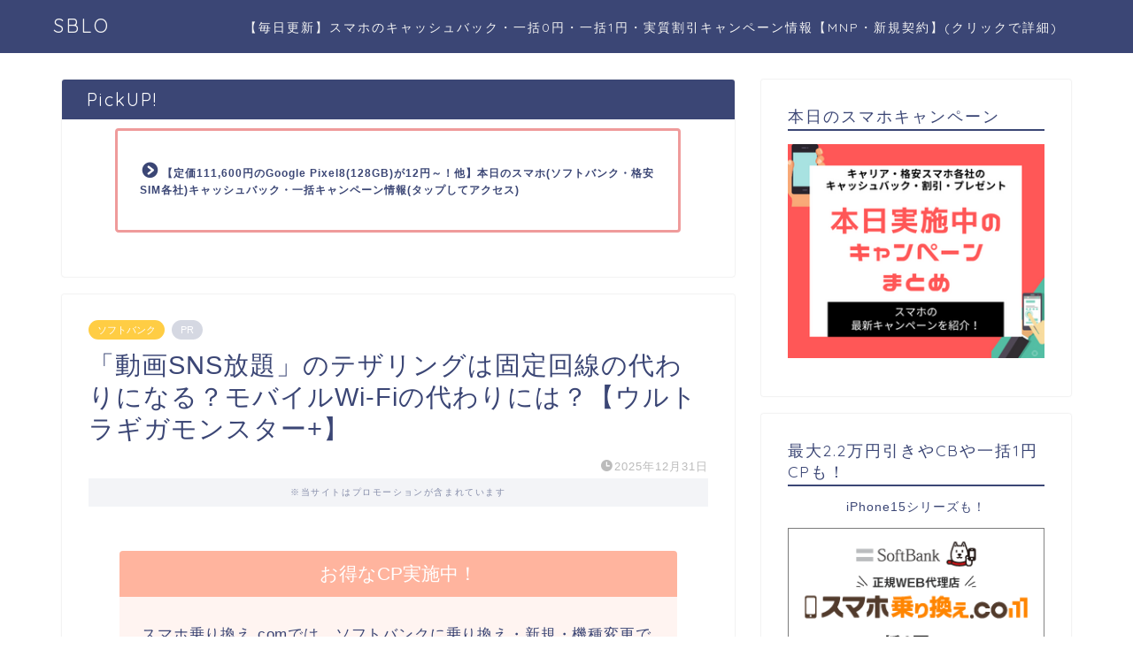

--- FILE ---
content_type: text/html; charset=UTF-8
request_url: https://hotel-sault-ventoux.com/dougasnshoudai_tethering/
body_size: 28443
content:
<!DOCTYPE html><html lang="ja"><head prefix="og: http://ogp.me/ns# fb: http://ogp.me/ns/fb# article: http://ogp.me/ns/article#"><meta charset="utf-8"><meta http-equiv="X-UA-Compatible" content="IE=edge"><meta name="viewport" content="width=device-width, initial-scale=1"><meta property="og:type" content="blog"><meta property="og:title" content="「動画SNS放題」のテザリングは固定回線の代わりになる？モバイルWi-Fiの代わりには？【ウルトラギガモンスター+】｜SBLO"><meta property="og:url" content="https://hotel-sault-ventoux.com/dougasnshoudai_tethering/"><meta property="og:description" content="ソフトバンクの【動画SNS放題】ウルトラギガモンスター+では、追加料金を支払えばテザリングも使えます。となると気になるのが、ウルトラギガモンスター+とテザリングを、固定回線やモバイルWi-Fiの代わりに使えるかという点ですよね。このページでは、固定回線・モバイルWi-Fi・テザリングをそれぞれ比較し、固定回線やモバイルWi-Fiの代わりとして使えるのかを検証・解説しています。"><meta property="og:image" content="https://hotel-sault-ventoux.com/wp-content/uploads/2019/03/dougasns_koteikaisen.jpg"><meta property="og:site_name" content="SBLO"><meta property="fb:admins" content=""><meta name="twitter:card" content="summary"><meta name="description" content="ソフトバンクの【動画SNS放題】ウルトラギガモンスター+では、追加料金を支払えばテザリングも使えます。となると気になるのが、ウルトラギガモンスター+とテザリングを、固定回線やモバイルWi-Fiの代わりに使えるかという点ですよね。このページでは、固定回線・モバイルWi-Fi・テザリングをそれぞれ比較し、固定回線やモバイルWi-Fiの代わりとして使えるのかを検証・解説しています。"><link rel="canonical" href="https://hotel-sault-ventoux.com/dougasnshoudai_tethering/"><meta name='robots' content='index, follow, max-image-preview:large, max-snippet:-1, max-video-preview:-1' /><title>「動画SNS放題」のテザリングは固定回線の代わりになる？モバイルWi-Fiの代わりには？【ウルトラギガモンスター+】 - SBLO</title><link rel="canonical" href="https://hotel-sault-ventoux.com/dougasnshoudai_tethering/" /><meta property="og:locale" content="ja_JP" /><meta property="og:type" content="article" /><meta property="og:title" content="「動画SNS放題」のテザリングは固定回線の代わりになる？モバイルWi-Fiの代わりには？【ウルトラギガモンスター+】 - SBLO" /><meta property="og:description" content="スマートフォンの回線をモバイルWi-Fiのようにテザリング運用し、固定回線やモバイルWi-Fiルーター代わりに使えれば、月々のインターネット料金を節約できて助かりますよね。 「動画SNS放題」が謳われているソフトバンクの" /><meta property="og:url" content="https://hotel-sault-ventoux.com/dougasnshoudai_tethering/" /><meta property="og:site_name" content="SBLO" /><meta property="article:published_time" content="2025-12-31T08:21:43+00:00" /><meta property="og:image" content="https://hotel-sault-ventoux.com/wp-content/uploads/2019/03/dougasns_koteikaisen.jpg" /><meta property="og:image:width" content="560" /><meta property="og:image:height" content="315" /><meta property="og:image:type" content="image/jpeg" /><meta name="author" content="sblouser1001" /><meta name="twitter:card" content="summary_large_image" /><meta name="twitter:label1" content="執筆者" /><meta name="twitter:data1" content="sblouser1001" /><meta name="twitter:label2" content="推定読み取り時間" /><meta name="twitter:data2" content="1分" /> <script type="application/ld+json" class="yoast-schema-graph">{"@context":"https://schema.org","@graph":[{"@type":"Article","@id":"https://hotel-sault-ventoux.com/dougasnshoudai_tethering/#article","isPartOf":{"@id":"https://hotel-sault-ventoux.com/dougasnshoudai_tethering/"},"author":{"name":"sblouser1001","@id":"https://hotel-sault-ventoux.com/#/schema/person/3b6d8a871ad4b76b22210b6e9725b43f"},"headline":"「動画SNS放題」のテザリングは固定回線の代わりになる？モバイルWi-Fiの代わりには？【ウルトラギガモンスター+】","datePublished":"2025-12-31T08:21:43+00:00","mainEntityOfPage":{"@id":"https://hotel-sault-ventoux.com/dougasnshoudai_tethering/"},"wordCount":157,"commentCount":0,"image":{"@id":"https://hotel-sault-ventoux.com/dougasnshoudai_tethering/#primaryimage"},"thumbnailUrl":"https://hotel-sault-ventoux.com/wp-content/uploads/2019/03/dougasns_koteikaisen.jpg","keywords":["ウルトラギガモンスター+","テザリング","動画SNS放題"],"articleSection":["ソフトバンク"],"inLanguage":"ja","potentialAction":[{"@type":"CommentAction","name":"Comment","target":["https://hotel-sault-ventoux.com/dougasnshoudai_tethering/#respond"]}]},{"@type":"WebPage","@id":"https://hotel-sault-ventoux.com/dougasnshoudai_tethering/","url":"https://hotel-sault-ventoux.com/dougasnshoudai_tethering/","name":"「動画SNS放題」のテザリングは固定回線の代わりになる？モバイルWi-Fiの代わりには？【ウルトラギガモンスター+】 - SBLO","isPartOf":{"@id":"https://hotel-sault-ventoux.com/#website"},"primaryImageOfPage":{"@id":"https://hotel-sault-ventoux.com/dougasnshoudai_tethering/#primaryimage"},"image":{"@id":"https://hotel-sault-ventoux.com/dougasnshoudai_tethering/#primaryimage"},"thumbnailUrl":"https://hotel-sault-ventoux.com/wp-content/uploads/2019/03/dougasns_koteikaisen.jpg","datePublished":"2025-12-31T08:21:43+00:00","author":{"@id":"https://hotel-sault-ventoux.com/#/schema/person/3b6d8a871ad4b76b22210b6e9725b43f"},"breadcrumb":{"@id":"https://hotel-sault-ventoux.com/dougasnshoudai_tethering/#breadcrumb"},"inLanguage":"ja","potentialAction":[{"@type":"ReadAction","target":["https://hotel-sault-ventoux.com/dougasnshoudai_tethering/"]}]},{"@type":"ImageObject","inLanguage":"ja","@id":"https://hotel-sault-ventoux.com/dougasnshoudai_tethering/#primaryimage","url":"https://hotel-sault-ventoux.com/wp-content/uploads/2019/03/dougasns_koteikaisen.jpg","contentUrl":"https://hotel-sault-ventoux.com/wp-content/uploads/2019/03/dougasns_koteikaisen.jpg","width":560,"height":315},{"@type":"BreadcrumbList","@id":"https://hotel-sault-ventoux.com/dougasnshoudai_tethering/#breadcrumb","itemListElement":[{"@type":"ListItem","position":1,"name":"ホーム","item":"https://hotel-sault-ventoux.com/"},{"@type":"ListItem","position":2,"name":"「動画SNS放題」のテザリングは固定回線の代わりになる？モバイルWi-Fiの代わりには？【ウルトラギガモンスター+】"}]},{"@type":"WebSite","@id":"https://hotel-sault-ventoux.com/#website","url":"https://hotel-sault-ventoux.com/","name":"SBLO","description":"最新キャンペーンなどスマホ情報をお届け","potentialAction":[{"@type":"SearchAction","target":{"@type":"EntryPoint","urlTemplate":"https://hotel-sault-ventoux.com/?s={search_term_string}"},"query-input":{"@type":"PropertyValueSpecification","valueRequired":true,"valueName":"search_term_string"}}],"inLanguage":"ja"},{"@type":"Person","@id":"https://hotel-sault-ventoux.com/#/schema/person/3b6d8a871ad4b76b22210b6e9725b43f","name":"sblouser1001","image":{"@type":"ImageObject","inLanguage":"ja","@id":"https://hotel-sault-ventoux.com/#/schema/person/image/","url":"https://secure.gravatar.com/avatar/a8e25d51892b2e27e8fc0a429933f7d7ba656337e9ecb72bdaf9f1b2b2d11719?s=96&d=mm&r=g","contentUrl":"https://secure.gravatar.com/avatar/a8e25d51892b2e27e8fc0a429933f7d7ba656337e9ecb72bdaf9f1b2b2d11719?s=96&d=mm&r=g","caption":"sblouser1001"},"url":"https://hotel-sault-ventoux.com/author/sblouser1001/"}]}</script> <link rel='dns-prefetch' href='//webfonts.xserver.jp' /><link rel='dns-prefetch' href='//cdnjs.cloudflare.com' /><link rel='dns-prefetch' href='//use.fontawesome.com' /><link rel="alternate" type="application/rss+xml" title="SBLO &raquo; フィード" href="https://hotel-sault-ventoux.com/feed/" /><link rel="alternate" type="application/rss+xml" title="SBLO &raquo; コメントフィード" href="https://hotel-sault-ventoux.com/comments/feed/" /><link rel="alternate" type="application/rss+xml" title="SBLO &raquo; 「動画SNS放題」のテザリングは固定回線の代わりになる？モバイルWi-Fiの代わりには？【ウルトラギガモンスター+】 のコメントのフィード" href="https://hotel-sault-ventoux.com/dougasnshoudai_tethering/feed/" /><link rel="alternate" title="oEmbed (JSON)" type="application/json+oembed" href="https://hotel-sault-ventoux.com/wp-json/oembed/1.0/embed?url=https%3A%2F%2Fhotel-sault-ventoux.com%2Fdougasnshoudai_tethering%2F" /><link rel="alternate" title="oEmbed (XML)" type="text/xml+oembed" href="https://hotel-sault-ventoux.com/wp-json/oembed/1.0/embed?url=https%3A%2F%2Fhotel-sault-ventoux.com%2Fdougasnshoudai_tethering%2F&#038;format=xml" /><style id='wp-img-auto-sizes-contain-inline-css' type='text/css'>img:is([sizes=auto i],[sizes^="auto," i]){contain-intrinsic-size:3000px 1500px}
/*# sourceURL=wp-img-auto-sizes-contain-inline-css */</style><style id='wp-emoji-styles-inline-css' type='text/css'>img.wp-smiley, img.emoji {
		display: inline !important;
		border: none !important;
		box-shadow: none !important;
		height: 1em !important;
		width: 1em !important;
		margin: 0 0.07em !important;
		vertical-align: -0.1em !important;
		background: none !important;
		padding: 0 !important;
	}
/*# sourceURL=wp-emoji-styles-inline-css */</style><style id='wp-block-library-inline-css' type='text/css'>:root{--wp-block-synced-color:#7a00df;--wp-block-synced-color--rgb:122,0,223;--wp-bound-block-color:var(--wp-block-synced-color);--wp-editor-canvas-background:#ddd;--wp-admin-theme-color:#007cba;--wp-admin-theme-color--rgb:0,124,186;--wp-admin-theme-color-darker-10:#006ba1;--wp-admin-theme-color-darker-10--rgb:0,107,160.5;--wp-admin-theme-color-darker-20:#005a87;--wp-admin-theme-color-darker-20--rgb:0,90,135;--wp-admin-border-width-focus:2px}@media (min-resolution:192dpi){:root{--wp-admin-border-width-focus:1.5px}}.wp-element-button{cursor:pointer}:root .has-very-light-gray-background-color{background-color:#eee}:root .has-very-dark-gray-background-color{background-color:#313131}:root .has-very-light-gray-color{color:#eee}:root .has-very-dark-gray-color{color:#313131}:root .has-vivid-green-cyan-to-vivid-cyan-blue-gradient-background{background:linear-gradient(135deg,#00d084,#0693e3)}:root .has-purple-crush-gradient-background{background:linear-gradient(135deg,#34e2e4,#4721fb 50%,#ab1dfe)}:root .has-hazy-dawn-gradient-background{background:linear-gradient(135deg,#faaca8,#dad0ec)}:root .has-subdued-olive-gradient-background{background:linear-gradient(135deg,#fafae1,#67a671)}:root .has-atomic-cream-gradient-background{background:linear-gradient(135deg,#fdd79a,#004a59)}:root .has-nightshade-gradient-background{background:linear-gradient(135deg,#330968,#31cdcf)}:root .has-midnight-gradient-background{background:linear-gradient(135deg,#020381,#2874fc)}:root{--wp--preset--font-size--normal:16px;--wp--preset--font-size--huge:42px}.has-regular-font-size{font-size:1em}.has-larger-font-size{font-size:2.625em}.has-normal-font-size{font-size:var(--wp--preset--font-size--normal)}.has-huge-font-size{font-size:var(--wp--preset--font-size--huge)}.has-text-align-center{text-align:center}.has-text-align-left{text-align:left}.has-text-align-right{text-align:right}.has-fit-text{white-space:nowrap!important}#end-resizable-editor-section{display:none}.aligncenter{clear:both}.items-justified-left{justify-content:flex-start}.items-justified-center{justify-content:center}.items-justified-right{justify-content:flex-end}.items-justified-space-between{justify-content:space-between}.screen-reader-text{border:0;clip-path:inset(50%);height:1px;margin:-1px;overflow:hidden;padding:0;position:absolute;width:1px;word-wrap:normal!important}.screen-reader-text:focus{background-color:#ddd;clip-path:none;color:#444;display:block;font-size:1em;height:auto;left:5px;line-height:normal;padding:15px 23px 14px;text-decoration:none;top:5px;width:auto;z-index:100000}html :where(.has-border-color){border-style:solid}html :where([style*=border-top-color]){border-top-style:solid}html :where([style*=border-right-color]){border-right-style:solid}html :where([style*=border-bottom-color]){border-bottom-style:solid}html :where([style*=border-left-color]){border-left-style:solid}html :where([style*=border-width]){border-style:solid}html :where([style*=border-top-width]){border-top-style:solid}html :where([style*=border-right-width]){border-right-style:solid}html :where([style*=border-bottom-width]){border-bottom-style:solid}html :where([style*=border-left-width]){border-left-style:solid}html :where(img[class*=wp-image-]){height:auto;max-width:100%}:where(figure){margin:0 0 1em}html :where(.is-position-sticky){--wp-admin--admin-bar--position-offset:var(--wp-admin--admin-bar--height,0px)}@media screen and (max-width:600px){html :where(.is-position-sticky){--wp-admin--admin-bar--position-offset:0px}}

/*# sourceURL=wp-block-library-inline-css */</style><style id='global-styles-inline-css' type='text/css'>:root{--wp--preset--aspect-ratio--square: 1;--wp--preset--aspect-ratio--4-3: 4/3;--wp--preset--aspect-ratio--3-4: 3/4;--wp--preset--aspect-ratio--3-2: 3/2;--wp--preset--aspect-ratio--2-3: 2/3;--wp--preset--aspect-ratio--16-9: 16/9;--wp--preset--aspect-ratio--9-16: 9/16;--wp--preset--color--black: #000000;--wp--preset--color--cyan-bluish-gray: #abb8c3;--wp--preset--color--white: #ffffff;--wp--preset--color--pale-pink: #f78da7;--wp--preset--color--vivid-red: #cf2e2e;--wp--preset--color--luminous-vivid-orange: #ff6900;--wp--preset--color--luminous-vivid-amber: #fcb900;--wp--preset--color--light-green-cyan: #7bdcb5;--wp--preset--color--vivid-green-cyan: #00d084;--wp--preset--color--pale-cyan-blue: #8ed1fc;--wp--preset--color--vivid-cyan-blue: #0693e3;--wp--preset--color--vivid-purple: #9b51e0;--wp--preset--gradient--vivid-cyan-blue-to-vivid-purple: linear-gradient(135deg,rgb(6,147,227) 0%,rgb(155,81,224) 100%);--wp--preset--gradient--light-green-cyan-to-vivid-green-cyan: linear-gradient(135deg,rgb(122,220,180) 0%,rgb(0,208,130) 100%);--wp--preset--gradient--luminous-vivid-amber-to-luminous-vivid-orange: linear-gradient(135deg,rgb(252,185,0) 0%,rgb(255,105,0) 100%);--wp--preset--gradient--luminous-vivid-orange-to-vivid-red: linear-gradient(135deg,rgb(255,105,0) 0%,rgb(207,46,46) 100%);--wp--preset--gradient--very-light-gray-to-cyan-bluish-gray: linear-gradient(135deg,rgb(238,238,238) 0%,rgb(169,184,195) 100%);--wp--preset--gradient--cool-to-warm-spectrum: linear-gradient(135deg,rgb(74,234,220) 0%,rgb(151,120,209) 20%,rgb(207,42,186) 40%,rgb(238,44,130) 60%,rgb(251,105,98) 80%,rgb(254,248,76) 100%);--wp--preset--gradient--blush-light-purple: linear-gradient(135deg,rgb(255,206,236) 0%,rgb(152,150,240) 100%);--wp--preset--gradient--blush-bordeaux: linear-gradient(135deg,rgb(254,205,165) 0%,rgb(254,45,45) 50%,rgb(107,0,62) 100%);--wp--preset--gradient--luminous-dusk: linear-gradient(135deg,rgb(255,203,112) 0%,rgb(199,81,192) 50%,rgb(65,88,208) 100%);--wp--preset--gradient--pale-ocean: linear-gradient(135deg,rgb(255,245,203) 0%,rgb(182,227,212) 50%,rgb(51,167,181) 100%);--wp--preset--gradient--electric-grass: linear-gradient(135deg,rgb(202,248,128) 0%,rgb(113,206,126) 100%);--wp--preset--gradient--midnight: linear-gradient(135deg,rgb(2,3,129) 0%,rgb(40,116,252) 100%);--wp--preset--font-size--small: 13px;--wp--preset--font-size--medium: 20px;--wp--preset--font-size--large: 36px;--wp--preset--font-size--x-large: 42px;--wp--preset--spacing--20: 0.44rem;--wp--preset--spacing--30: 0.67rem;--wp--preset--spacing--40: 1rem;--wp--preset--spacing--50: 1.5rem;--wp--preset--spacing--60: 2.25rem;--wp--preset--spacing--70: 3.38rem;--wp--preset--spacing--80: 5.06rem;--wp--preset--shadow--natural: 6px 6px 9px rgba(0, 0, 0, 0.2);--wp--preset--shadow--deep: 12px 12px 50px rgba(0, 0, 0, 0.4);--wp--preset--shadow--sharp: 6px 6px 0px rgba(0, 0, 0, 0.2);--wp--preset--shadow--outlined: 6px 6px 0px -3px rgb(255, 255, 255), 6px 6px rgb(0, 0, 0);--wp--preset--shadow--crisp: 6px 6px 0px rgb(0, 0, 0);}:where(.is-layout-flex){gap: 0.5em;}:where(.is-layout-grid){gap: 0.5em;}body .is-layout-flex{display: flex;}.is-layout-flex{flex-wrap: wrap;align-items: center;}.is-layout-flex > :is(*, div){margin: 0;}body .is-layout-grid{display: grid;}.is-layout-grid > :is(*, div){margin: 0;}:where(.wp-block-columns.is-layout-flex){gap: 2em;}:where(.wp-block-columns.is-layout-grid){gap: 2em;}:where(.wp-block-post-template.is-layout-flex){gap: 1.25em;}:where(.wp-block-post-template.is-layout-grid){gap: 1.25em;}.has-black-color{color: var(--wp--preset--color--black) !important;}.has-cyan-bluish-gray-color{color: var(--wp--preset--color--cyan-bluish-gray) !important;}.has-white-color{color: var(--wp--preset--color--white) !important;}.has-pale-pink-color{color: var(--wp--preset--color--pale-pink) !important;}.has-vivid-red-color{color: var(--wp--preset--color--vivid-red) !important;}.has-luminous-vivid-orange-color{color: var(--wp--preset--color--luminous-vivid-orange) !important;}.has-luminous-vivid-amber-color{color: var(--wp--preset--color--luminous-vivid-amber) !important;}.has-light-green-cyan-color{color: var(--wp--preset--color--light-green-cyan) !important;}.has-vivid-green-cyan-color{color: var(--wp--preset--color--vivid-green-cyan) !important;}.has-pale-cyan-blue-color{color: var(--wp--preset--color--pale-cyan-blue) !important;}.has-vivid-cyan-blue-color{color: var(--wp--preset--color--vivid-cyan-blue) !important;}.has-vivid-purple-color{color: var(--wp--preset--color--vivid-purple) !important;}.has-black-background-color{background-color: var(--wp--preset--color--black) !important;}.has-cyan-bluish-gray-background-color{background-color: var(--wp--preset--color--cyan-bluish-gray) !important;}.has-white-background-color{background-color: var(--wp--preset--color--white) !important;}.has-pale-pink-background-color{background-color: var(--wp--preset--color--pale-pink) !important;}.has-vivid-red-background-color{background-color: var(--wp--preset--color--vivid-red) !important;}.has-luminous-vivid-orange-background-color{background-color: var(--wp--preset--color--luminous-vivid-orange) !important;}.has-luminous-vivid-amber-background-color{background-color: var(--wp--preset--color--luminous-vivid-amber) !important;}.has-light-green-cyan-background-color{background-color: var(--wp--preset--color--light-green-cyan) !important;}.has-vivid-green-cyan-background-color{background-color: var(--wp--preset--color--vivid-green-cyan) !important;}.has-pale-cyan-blue-background-color{background-color: var(--wp--preset--color--pale-cyan-blue) !important;}.has-vivid-cyan-blue-background-color{background-color: var(--wp--preset--color--vivid-cyan-blue) !important;}.has-vivid-purple-background-color{background-color: var(--wp--preset--color--vivid-purple) !important;}.has-black-border-color{border-color: var(--wp--preset--color--black) !important;}.has-cyan-bluish-gray-border-color{border-color: var(--wp--preset--color--cyan-bluish-gray) !important;}.has-white-border-color{border-color: var(--wp--preset--color--white) !important;}.has-pale-pink-border-color{border-color: var(--wp--preset--color--pale-pink) !important;}.has-vivid-red-border-color{border-color: var(--wp--preset--color--vivid-red) !important;}.has-luminous-vivid-orange-border-color{border-color: var(--wp--preset--color--luminous-vivid-orange) !important;}.has-luminous-vivid-amber-border-color{border-color: var(--wp--preset--color--luminous-vivid-amber) !important;}.has-light-green-cyan-border-color{border-color: var(--wp--preset--color--light-green-cyan) !important;}.has-vivid-green-cyan-border-color{border-color: var(--wp--preset--color--vivid-green-cyan) !important;}.has-pale-cyan-blue-border-color{border-color: var(--wp--preset--color--pale-cyan-blue) !important;}.has-vivid-cyan-blue-border-color{border-color: var(--wp--preset--color--vivid-cyan-blue) !important;}.has-vivid-purple-border-color{border-color: var(--wp--preset--color--vivid-purple) !important;}.has-vivid-cyan-blue-to-vivid-purple-gradient-background{background: var(--wp--preset--gradient--vivid-cyan-blue-to-vivid-purple) !important;}.has-light-green-cyan-to-vivid-green-cyan-gradient-background{background: var(--wp--preset--gradient--light-green-cyan-to-vivid-green-cyan) !important;}.has-luminous-vivid-amber-to-luminous-vivid-orange-gradient-background{background: var(--wp--preset--gradient--luminous-vivid-amber-to-luminous-vivid-orange) !important;}.has-luminous-vivid-orange-to-vivid-red-gradient-background{background: var(--wp--preset--gradient--luminous-vivid-orange-to-vivid-red) !important;}.has-very-light-gray-to-cyan-bluish-gray-gradient-background{background: var(--wp--preset--gradient--very-light-gray-to-cyan-bluish-gray) !important;}.has-cool-to-warm-spectrum-gradient-background{background: var(--wp--preset--gradient--cool-to-warm-spectrum) !important;}.has-blush-light-purple-gradient-background{background: var(--wp--preset--gradient--blush-light-purple) !important;}.has-blush-bordeaux-gradient-background{background: var(--wp--preset--gradient--blush-bordeaux) !important;}.has-luminous-dusk-gradient-background{background: var(--wp--preset--gradient--luminous-dusk) !important;}.has-pale-ocean-gradient-background{background: var(--wp--preset--gradient--pale-ocean) !important;}.has-electric-grass-gradient-background{background: var(--wp--preset--gradient--electric-grass) !important;}.has-midnight-gradient-background{background: var(--wp--preset--gradient--midnight) !important;}.has-small-font-size{font-size: var(--wp--preset--font-size--small) !important;}.has-medium-font-size{font-size: var(--wp--preset--font-size--medium) !important;}.has-large-font-size{font-size: var(--wp--preset--font-size--large) !important;}.has-x-large-font-size{font-size: var(--wp--preset--font-size--x-large) !important;}
/*# sourceURL=global-styles-inline-css */</style><style id='classic-theme-styles-inline-css' type='text/css'>/*! This file is auto-generated */
.wp-block-button__link{color:#fff;background-color:#32373c;border-radius:9999px;box-shadow:none;text-decoration:none;padding:calc(.667em + 2px) calc(1.333em + 2px);font-size:1.125em}.wp-block-file__button{background:#32373c;color:#fff;text-decoration:none}
/*# sourceURL=/wp-includes/css/classic-themes.min.css */</style><link rel='stylesheet' id='dashicons-css' href='https://hotel-sault-ventoux.com/wp-includes/css/dashicons.min.css?ver=6.9' type='text/css' media='all' /><link rel='stylesheet' id='admin-bar-css' href='https://hotel-sault-ventoux.com/wp-includes/css/admin-bar.min.css?ver=6.9' type='text/css' media='all' /><style id='admin-bar-inline-css' type='text/css'>/* Hide CanvasJS credits for P404 charts specifically */
    #p404RedirectChart .canvasjs-chart-credit {
        display: none !important;
    }
    
    #p404RedirectChart canvas {
        border-radius: 6px;
    }

    .p404-redirect-adminbar-weekly-title {
        font-weight: bold;
        font-size: 14px;
        color: #fff;
        margin-bottom: 6px;
    }

    #wpadminbar #wp-admin-bar-p404_free_top_button .ab-icon:before {
        content: "\f103";
        color: #dc3545;
        top: 3px;
    }
    
    #wp-admin-bar-p404_free_top_button .ab-item {
        min-width: 80px !important;
        padding: 0px !important;
    }
    
    /* Ensure proper positioning and z-index for P404 dropdown */
    .p404-redirect-adminbar-dropdown-wrap { 
        min-width: 0; 
        padding: 0;
        position: static !important;
    }
    
    #wpadminbar #wp-admin-bar-p404_free_top_button_dropdown {
        position: static !important;
    }
    
    #wpadminbar #wp-admin-bar-p404_free_top_button_dropdown .ab-item {
        padding: 0 !important;
        margin: 0 !important;
    }
    
    .p404-redirect-dropdown-container {
        min-width: 340px;
        padding: 18px 18px 12px 18px;
        background: #23282d !important;
        color: #fff;
        border-radius: 12px;
        box-shadow: 0 8px 32px rgba(0,0,0,0.25);
        margin-top: 10px;
        position: relative !important;
        z-index: 999999 !important;
        display: block !important;
        border: 1px solid #444;
    }
    
    /* Ensure P404 dropdown appears on hover */
    #wpadminbar #wp-admin-bar-p404_free_top_button .p404-redirect-dropdown-container { 
        display: none !important;
    }
    
    #wpadminbar #wp-admin-bar-p404_free_top_button:hover .p404-redirect-dropdown-container { 
        display: block !important;
    }
    
    #wpadminbar #wp-admin-bar-p404_free_top_button:hover #wp-admin-bar-p404_free_top_button_dropdown .p404-redirect-dropdown-container {
        display: block !important;
    }
    
    .p404-redirect-card {
        background: #2c3338;
        border-radius: 8px;
        padding: 18px 18px 12px 18px;
        box-shadow: 0 2px 8px rgba(0,0,0,0.07);
        display: flex;
        flex-direction: column;
        align-items: flex-start;
        border: 1px solid #444;
    }
    
    .p404-redirect-btn {
        display: inline-block;
        background: #dc3545;
        color: #fff !important;
        font-weight: bold;
        padding: 5px 22px;
        border-radius: 8px;
        text-decoration: none;
        font-size: 17px;
        transition: background 0.2s, box-shadow 0.2s;
        margin-top: 8px;
        box-shadow: 0 2px 8px rgba(220,53,69,0.15);
        text-align: center;
        line-height: 1.6;
    }
    
    .p404-redirect-btn:hover {
        background: #c82333;
        color: #fff !important;
        box-shadow: 0 4px 16px rgba(220,53,69,0.25);
    }
    
    /* Prevent conflicts with other admin bar dropdowns */
    #wpadminbar .ab-top-menu > li:hover > .ab-item,
    #wpadminbar .ab-top-menu > li.hover > .ab-item {
        z-index: auto;
    }
    
    #wpadminbar #wp-admin-bar-p404_free_top_button:hover > .ab-item {
        z-index: 999998 !important;
    }
    
/*# sourceURL=admin-bar-inline-css */</style><link rel='stylesheet' id='contact-form-7-css' href='https://hotel-sault-ventoux.com/wp-content/cache/autoptimize/css/autoptimize_single_64ac31699f5326cb3c76122498b76f66.css?ver=6.1.4' type='text/css' media='all' /><link rel='stylesheet' id='theme-style-css' href='https://hotel-sault-ventoux.com/wp-content/cache/autoptimize/css/autoptimize_single_f6fb36f3a133c29cc3b75cc16791f523.css?ver=6.9' type='text/css' media='all' /><link rel='stylesheet' id='fontawesome-style-css' href='https://use.fontawesome.com/releases/v5.6.3/css/all.css?ver=6.9' type='text/css' media='all' /><link rel='stylesheet' id='swiper-style-css' href='https://cdnjs.cloudflare.com/ajax/libs/Swiper/4.0.7/css/swiper.min.css?ver=6.9' type='text/css' media='all' /> <script type="text/javascript" src="https://hotel-sault-ventoux.com/wp-includes/js/jquery/jquery.min.js?ver=3.7.1" id="jquery-core-js"></script> <script defer type="text/javascript" src="https://hotel-sault-ventoux.com/wp-includes/js/jquery/jquery-migrate.min.js?ver=3.4.1" id="jquery-migrate-js"></script> <script defer type="text/javascript" src="//webfonts.xserver.jp/js/xserverv3.js?fadein=0&amp;ver=2.0.9" id="typesquare_std-js"></script> <link rel="https://api.w.org/" href="https://hotel-sault-ventoux.com/wp-json/" /><link rel="alternate" title="JSON" type="application/json" href="https://hotel-sault-ventoux.com/wp-json/wp/v2/posts/355" /><link rel='shortlink' href='https://hotel-sault-ventoux.com/?p=355' /><meta name="cdp-version" content="1.5.0" /><style type="text/css">#wrapper {
			background-color: #fff;
			background-image: url();
					}

		.related-entry-headline-text span:before,
		#comment-title span:before,
		#reply-title span:before {
			background-color: #3b4675;
			border-color: #3b4675 !important;
		}

		#breadcrumb:after,
		#page-top a {
			background-color: #3b4675;
		}

		footer {
			background-color: #3b4675;
		}

		.footer-inner a,
		#copyright,
		#copyright-center {
			border-color: #fff !important;
			color: #fff !important;
		}

		#footer-widget-area {
			border-color: #fff !important;
		}

		.page-top-footer a {
			color: #3b4675 !important;
		}

		#breadcrumb ul li,
		#breadcrumb ul li a {
			color: #3b4675 !important;
		}

		body,
		a,
		a:link,
		a:visited,
		.my-profile,
		.widgettitle,
		.tabBtn-mag label {
			color: #3b4675;
		}

		a:hover {
			color: #008db7;
		}

		.widget_nav_menu ul>li>a:before,
		.widget_categories ul>li>a:before,
		.widget_pages ul>li>a:before,
		.widget_recent_entries ul>li>a:before,
		.widget_archive ul>li>a:before,
		.widget_archive form:after,
		.widget_categories form:after,
		.widget_nav_menu ul>li>ul.sub-menu>li>a:before,
		.widget_categories ul>li>.children>li>a:before,
		.widget_pages ul>li>.children>li>a:before,
		.widget_nav_menu ul>li>ul.sub-menu>li>ul.sub-menu li>a:before,
		.widget_categories ul>li>.children>li>.children li>a:before,
		.widget_pages ul>li>.children>li>.children li>a:before {
			color: #3b4675;
		}

		.widget_nav_menu ul .sub-menu .sub-menu li a:before {
			background-color: #3b4675 !important;
		}

		.d--labeling-act-border {
			border-color: rgba(59, 70, 117, 0.18);
		}

		.c--labeling-act.d--labeling-act-solid {
			background-color: rgba(59, 70, 117, 0.06);
		}

		.a--labeling-act {
			color: rgba(59, 70, 117, 0.6);
		}

		.a--labeling-small-act span {
			background-color: rgba(59, 70, 117, 0.21);
		}

		.c--labeling-act.d--labeling-act-strong {
			background-color: rgba(59, 70, 117, 0.045);
		}

		.d--labeling-act-strong .a--labeling-act {
			color: rgba(59, 70, 117, 0.75);
		}


		footer .footer-widget,
		footer .footer-widget a,
		footer .footer-widget ul li,
		.footer-widget.widget_nav_menu ul>li>a:before,
		.footer-widget.widget_categories ul>li>a:before,
		.footer-widget.widget_recent_entries ul>li>a:before,
		.footer-widget.widget_pages ul>li>a:before,
		.footer-widget.widget_archive ul>li>a:before,
		footer .widget_tag_cloud .tagcloud a:before {
			color: #fff !important;
			border-color: #fff !important;
		}

		footer .footer-widget .widgettitle {
			color: #fff !important;
			border-color: #ffcd44 !important;
		}

		footer .widget_nav_menu ul .children .children li a:before,
		footer .widget_categories ul .children .children li a:before,
		footer .widget_nav_menu ul .sub-menu .sub-menu li a:before {
			background-color: #fff !important;
		}

		#drawernav a:hover,
		.post-list-title,
		#prev-next p,
		#toc_container .toc_list li a {
			color: #3b4675 !important;
		}

		#header-box {
			background-color: #3b4675;
		}

		@media (min-width: 768px) {

			#header-box .header-box10-bg:before,
			#header-box .header-box11-bg:before {
				border-radius: 2px;
			}
		}

		@media (min-width: 768px) {
			.top-image-meta {
				margin-top: calc(0px - 30px);
			}
		}

		@media (min-width: 1200px) {
			.top-image-meta {
				margin-top: calc(0px);
			}
		}

		.pickup-contents:before {
			background-color: #3b4675 !important;
		}

		.main-image-text {
			color: #555;
		}

		.main-image-text-sub {
			color: #555;
		}

		@media (min-width: 481px) {
			#site-info {
				padding-top: 15px !important;
				padding-bottom: 15px !important;
			}
		}

		#site-info span a {
			color: #f4f4f4 !important;
		}

		#headmenu .headsns .line a svg {
			fill: #f4f4f4 !important;
		}

		#headmenu .headsns a,
		#headmenu {
			color: #f4f4f4 !important;
			border-color: #f4f4f4 !important;
		}

		.profile-follow .line-sns a svg {
			fill: #3b4675 !important;
		}

		.profile-follow .line-sns a:hover svg {
			fill: #ffcd44 !important;
		}

		.profile-follow a {
			color: #3b4675 !important;
			border-color: #3b4675 !important;
		}

		.profile-follow a:hover,
		#headmenu .headsns a:hover {
			color: #ffcd44 !important;
			border-color: #ffcd44 !important;
		}

		.search-box:hover {
			color: #ffcd44 !important;
			border-color: #ffcd44 !important;
		}

		#header #headmenu .headsns .line a:hover svg {
			fill: #ffcd44 !important;
		}

		.cps-icon-bar,
		#navtoggle:checked+.sp-menu-open .cps-icon-bar {
			background-color: #f4f4f4;
		}

		#nav-container {
			background-color: #fff;
		}

		.menu-box .menu-item svg {
			fill: #f4f4f4;
		}

		#drawernav ul.menu-box>li>a,
		#drawernav2 ul.menu-box>li>a,
		#drawernav3 ul.menu-box>li>a,
		#drawernav4 ul.menu-box>li>a,
		#drawernav5 ul.menu-box>li>a,
		#drawernav ul.menu-box>li.menu-item-has-children:after,
		#drawernav2 ul.menu-box>li.menu-item-has-children:after,
		#drawernav3 ul.menu-box>li.menu-item-has-children:after,
		#drawernav4 ul.menu-box>li.menu-item-has-children:after,
		#drawernav5 ul.menu-box>li.menu-item-has-children:after {
			color: #f4f4f4 !important;
		}

		#drawernav ul.menu-box li a,
		#drawernav2 ul.menu-box li a,
		#drawernav3 ul.menu-box li a,
		#drawernav4 ul.menu-box li a,
		#drawernav5 ul.menu-box li a {
			font-size: 14px !important;
		}

		#drawernav3 ul.menu-box>li {
			color: #3b4675 !important;
		}

		#drawernav4 .menu-box>.menu-item>a:after,
		#drawernav3 .menu-box>.menu-item>a:after,
		#drawernav .menu-box>.menu-item>a:after {
			background-color: #f4f4f4 !important;
		}

		#drawernav2 .menu-box>.menu-item:hover,
		#drawernav5 .menu-box>.menu-item:hover {
			border-top-color: #3b4675 !important;
		}

		.cps-info-bar a {
			background-color: #ffcd44 !important;
		}

		@media (min-width: 768px) {
			.post-list-mag .post-list-item:not(:nth-child(2n)) {
				margin-right: 2.6%;
			}
		}

		@media (min-width: 768px) {

			#tab-1:checked~.tabBtn-mag li [for="tab-1"]:after,
			#tab-2:checked~.tabBtn-mag li [for="tab-2"]:after,
			#tab-3:checked~.tabBtn-mag li [for="tab-3"]:after,
			#tab-4:checked~.tabBtn-mag li [for="tab-4"]:after {
				border-top-color: #3b4675 !important;
			}

			.tabBtn-mag label {
				border-bottom-color: #3b4675 !important;
			}
		}

		#tab-1:checked~.tabBtn-mag li [for="tab-1"],
		#tab-2:checked~.tabBtn-mag li [for="tab-2"],
		#tab-3:checked~.tabBtn-mag li [for="tab-3"],
		#tab-4:checked~.tabBtn-mag li [for="tab-4"],
		#prev-next a.next:after,
		#prev-next a.prev:after,
		.more-cat-button a:hover span:before {
			background-color: #3b4675 !important;
		}


		.swiper-slide .post-list-cat,
		.post-list-mag .post-list-cat,
		.post-list-mag3col .post-list-cat,
		.post-list-mag-sp1col .post-list-cat,
		.swiper-pagination-bullet-active,
		.pickup-cat,
		.post-list .post-list-cat,
		#breadcrumb .bcHome a:hover span:before,
		.popular-item:nth-child(1) .pop-num,
		.popular-item:nth-child(2) .pop-num,
		.popular-item:nth-child(3) .pop-num {
			background-color: #ffcd44 !important;
		}

		.sidebar-btn a,
		.profile-sns-menu {
			background-color: #ffcd44 !important;
		}

		.sp-sns-menu a,
		.pickup-contents-box a:hover .pickup-title {
			border-color: #3b4675 !important;
			color: #3b4675 !important;
		}

		.pro-line svg {
			fill: #3b4675 !important;
		}

		.cps-post-cat a,
		.meta-cat,
		.popular-cat {
			background-color: #ffcd44 !important;
			border-color: #ffcd44 !important;
		}

		.tagicon,
		.tag-box a,
		#toc_container .toc_list>li,
		#toc_container .toc_title {
			color: #3b4675 !important;
		}

		.widget_tag_cloud a::before {
			color: #3b4675 !important;
		}

		.tag-box a,
		#toc_container:before {
			border-color: #3b4675 !important;
		}

		.cps-post-cat a:hover {
			color: #008db7 !important;
		}

		.pagination li:not([class*="current"]) a:hover,
		.widget_tag_cloud a:hover {
			background-color: #3b4675 !important;
		}

		.pagination li:not([class*="current"]) a:hover {
			opacity: 0.5 !important;
		}

		.pagination li.current a {
			background-color: #3b4675 !important;
			border-color: #3b4675 !important;
		}

		.nextpage a:hover span {
			color: #3b4675 !important;
			border-color: #3b4675 !important;
		}

		.cta-content:before {
			background-color: #6FBFCA !important;
		}

		.cta-text,
		.info-title {
			color: #fff !important;
		}

		#footer-widget-area.footer_style1 .widgettitle {
			border-color: #ffcd44 !important;
		}

		.sidebar_style1 .widgettitle,
		.sidebar_style5 .widgettitle {
			border-color: #3b4675 !important;
		}

		.sidebar_style2 .widgettitle,
		.sidebar_style4 .widgettitle,
		.sidebar_style6 .widgettitle,
		#home-bottom-widget .widgettitle,
		#home-top-widget .widgettitle,
		#post-bottom-widget .widgettitle,
		#post-top-widget .widgettitle {
			background-color: #3b4675 !important;
		}

		#home-bottom-widget .widget_search .search-box input[type="submit"],
		#home-top-widget .widget_search .search-box input[type="submit"],
		#post-bottom-widget .widget_search .search-box input[type="submit"],
		#post-top-widget .widget_search .search-box input[type="submit"] {
			background-color: #ffcd44 !important;
		}

		.tn-logo-size {
			font-size: 160% !important;
		}

		@media (min-width: 481px) {
			.tn-logo-size img {
				width: calc(160%*0.5) !important;
			}
		}

		@media (min-width: 768px) {
			.tn-logo-size img {
				width: calc(160%*2.2) !important;
			}
		}

		@media (min-width: 1200px) {
			.tn-logo-size img {
				width: 160% !important;
			}
		}

		.sp-logo-size {
			font-size: 100% !important;
		}

		.sp-logo-size img {
			width: 100% !important;
		}

		.cps-post-main ul>li:before,
		.cps-post-main ol>li:before {
			background-color: #ffcd44 !important;
		}

		.profile-card .profile-title {
			background-color: #3b4675 !important;
		}

		.profile-card {
			border-color: #3b4675 !important;
		}

		.cps-post-main a {
			color: #008db7;
		}

		.cps-post-main .marker {
			background: -webkit-linear-gradient(transparent 60%, #ffcedb 0%);
			background: linear-gradient(transparent 60%, #ffcedb 0%);
		}

		.cps-post-main .marker2 {
			background: -webkit-linear-gradient(transparent 60%, #a9eaf2 0%);
			background: linear-gradient(transparent 60%, #a9eaf2 0%);
		}

		.cps-post-main .jic-sc {
			color: #e9546b;
		}


		.simple-box1 {
			border-color: #ef9b9b !important;
		}

		.simple-box2 {
			border-color: #f2bf7d !important;
		}

		.simple-box3 {
			border-color: #b5e28a !important;
		}

		.simple-box4 {
			border-color: #7badd8 !important;
		}

		.simple-box4:before {
			background-color: #7badd8;
		}

		.simple-box5 {
			border-color: #e896c7 !important;
		}

		.simple-box5:before {
			background-color: #e896c7;
		}

		.simple-box6 {
			background-color: #fffdef !important;
		}

		.simple-box7 {
			border-color: #def1f9 !important;
		}

		.simple-box7:before {
			background-color: #def1f9 !important;
		}

		.simple-box8 {
			border-color: #96ddc1 !important;
		}

		.simple-box8:before {
			background-color: #96ddc1 !important;
		}

		.simple-box9:before {
			background-color: #e1c0e8 !important;
		}

		.simple-box9:after {
			border-color: #e1c0e8 #e1c0e8 #fff #fff !important;
		}

		.kaisetsu-box1:before,
		.kaisetsu-box1-title {
			background-color: #ffb49e !important;
		}

		.kaisetsu-box2 {
			border-color: #89c2f4 !important;
		}

		.kaisetsu-box2-title {
			background-color: #89c2f4 !important;
		}

		.kaisetsu-box4 {
			border-color: #ea91a9 !important;
		}

		.kaisetsu-box4-title {
			background-color: #ea91a9 !important;
		}

		.kaisetsu-box5:before {
			background-color: #57b3ba !important;
		}

		.kaisetsu-box5-title {
			background-color: #57b3ba !important;
		}

		.concept-box1 {
			border-color: #85db8f !important;
		}

		.concept-box1:after {
			background-color: #85db8f !important;
		}

		.concept-box1:before {
			content: "ポイント" !important;
			color: #85db8f !important;
		}

		.concept-box2 {
			border-color: #f7cf6a !important;
		}

		.concept-box2:after {
			background-color: #f7cf6a !important;
		}

		.concept-box2:before {
			content: "注意点" !important;
			color: #f7cf6a !important;
		}

		.concept-box3 {
			border-color: #86cee8 !important;
		}

		.concept-box3:after {
			background-color: #86cee8 !important;
		}

		.concept-box3:before {
			content: "良い例" !important;
			color: #86cee8 !important;
		}

		.concept-box4 {
			border-color: #ed8989 !important;
		}

		.concept-box4:after {
			background-color: #ed8989 !important;
		}

		.concept-box4:before {
			content: "悪い例" !important;
			color: #ed8989 !important;
		}

		.concept-box5 {
			border-color: #9e9e9e !important;
		}

		.concept-box5:after {
			background-color: #9e9e9e !important;
		}

		.concept-box5:before {
			content: "参考" !important;
			color: #9e9e9e !important;
		}

		.concept-box6 {
			border-color: #8eaced !important;
		}

		.concept-box6:after {
			background-color: #8eaced !important;
		}

		.concept-box6:before {
			content: "メモ" !important;
			color: #8eaced !important;
		}

		.innerlink-box1,
		.blog-card {
			border-color: #73bc9b !important;
		}

		.innerlink-box1-title {
			background-color: #73bc9b !important;
			border-color: #73bc9b !important;
		}

		.innerlink-box1:before,
		.blog-card-hl-box {
			background-color: #73bc9b !important;
		}

		.jin-ac-box01-title::after {
			color: #3b4675;
		}

		.color-button01 a,
		.color-button01 a:hover,
		.color-button01:before {
			background-color: #008db7 !important;
		}

		.top-image-btn-color a,
		.top-image-btn-color a:hover,
		.top-image-btn-color:before {
			background-color: #ffcd44 !important;
		}

		.color-button02 a,
		.color-button02 a:hover,
		.color-button02:before {
			background-color: #d9333f !important;
		}

		.color-button01-big a,
		.color-button01-big a:hover,
		.color-button01-big:before {
			background-color: #3296d1 !important;
		}

		.color-button01-big a,
		.color-button01-big:before {
			border-radius: 5px !important;
		}

		.color-button01-big a {
			padding-top: 20px !important;
			padding-bottom: 20px !important;
		}

		.color-button02-big a,
		.color-button02-big a:hover,
		.color-button02-big:before {
			background-color: #dd3333 !important;
		}

		.color-button02-big a,
		.color-button02-big:before {
			border-radius: 5px !important;
		}

		.color-button02-big a {
			padding-top: 20px !important;
			padding-bottom: 20px !important;
		}

		.color-button01-big {
			width: 75% !important;
		}

		.color-button02-big {
			width: 75% !important;
		}

		.top-image-btn-color:before,
		.wide-layout ul li .color-button01:before,
		.wide-layout ul li .color-button02:before,
		.color-button01:before,
		.color-button02:before,
		.color-button01-big:before,
		.color-button02-big:before {
			display: none;
		}

		.top-image-btn-color a:hover,
		.color-button01 a:hover,
		.color-button02 a:hover,
		.color-button01-big a:hover,
		.color-button02-big a:hover {
			-webkit-transform: translateY(2px);
			transform: translateY(2px);
			-webkit-filter: brightness(1.05);
			filter: brightness(1.05);
			opacity: 1;
		}

		.h2-style01 h2,
		.h2-style02 h2:before,
		.h2-style03 h2,
		.h2-style04 h2:before,
		.h2-style05 h2,
		.h2-style07 h2:before,
		.h2-style07 h2:after,
		.h3-style03 h3:before,
		.h3-style02 h3:before,
		.h3-style05 h3:before,
		.h3-style07 h3:before,
		.h2-style08 h2:after,
		.h2-style10 h2:before,
		.h2-style10 h2:after,
		.h3-style02 h3:after,
		.h4-style02 h4:before {
			background-color: #3b4675 !important;
		}

		.h3-style01 h3,
		.h3-style04 h3,
		.h3-style05 h3,
		.h3-style06 h3,
		.h4-style01 h4,
		.h2-style02 h2,
		.h2-style08 h2,
		.h2-style08 h2:before,
		.h2-style09 h2,
		.h4-style03 h4 {
			border-color: #3b4675 !important;
		}

		.h2-style05 h2:before {
			border-top-color: #3b4675 !important;
		}

		.h2-style06 h2:before,
		.sidebar_style3 .widgettitle:after {
			background-image: linear-gradient(-45deg,
					transparent 25%,
					#3b4675 25%,
					#3b4675 50%,
					transparent 50%,
					transparent 75%,
					#3b4675 75%,
					#3b4675);
		}

		.jin-h2-icons.h2-style02 h2 .jic:before,
		.jin-h2-icons.h2-style04 h2 .jic:before,
		.jin-h2-icons.h2-style06 h2 .jic:before,
		.jin-h2-icons.h2-style07 h2 .jic:before,
		.jin-h2-icons.h2-style08 h2 .jic:before,
		.jin-h2-icons.h2-style09 h2 .jic:before,
		.jin-h2-icons.h2-style10 h2 .jic:before,
		.jin-h3-icons.h3-style01 h3 .jic:before,
		.jin-h3-icons.h3-style02 h3 .jic:before,
		.jin-h3-icons.h3-style03 h3 .jic:before,
		.jin-h3-icons.h3-style04 h3 .jic:before,
		.jin-h3-icons.h3-style05 h3 .jic:before,
		.jin-h3-icons.h3-style06 h3 .jic:before,
		.jin-h3-icons.h3-style07 h3 .jic:before,
		.jin-h4-icons.h4-style01 h4 .jic:before,
		.jin-h4-icons.h4-style02 h4 .jic:before,
		.jin-h4-icons.h4-style03 h4 .jic:before,
		.jin-h4-icons.h4-style04 h4 .jic:before {
			color: #3b4675;
		}

		@media all and (-ms-high-contrast:none) {

			*::-ms-backdrop,
			.color-button01:before,
			.color-button02:before,
			.color-button01-big:before,
			.color-button02-big:before {
				background-color: #595857 !important;
			}
		}

		.jin-lp-h2 h2,
		.jin-lp-h2 h2 {
			background-color: transparent !important;
			border-color: transparent !important;
			color: #3b4675 !important;
		}

		.jincolumn-h3style2 {
			border-color: #3b4675 !important;
		}

		.jinlph2-style1 h2:first-letter {
			color: #3b4675 !important;
		}

		.jinlph2-style2 h2,
		.jinlph2-style3 h2 {
			border-color: #3b4675 !important;
		}

		.jin-photo-title .jin-fusen1-down,
		.jin-photo-title .jin-fusen1-even,
		.jin-photo-title .jin-fusen1-up {
			border-left-color: #3b4675;
		}

		.jin-photo-title .jin-fusen2,
		.jin-photo-title .jin-fusen3 {
			background-color: #3b4675;
		}

		.jin-photo-title .jin-fusen2:before,
		.jin-photo-title .jin-fusen3:before {
			border-top-color: #3b4675;
		}

		.has-huge-font-size {
			font-size: 42px !important;
		}

		.has-large-font-size {
			font-size: 36px !important;
		}

		.has-medium-font-size {
			font-size: 20px !important;
		}

		.has-normal-font-size {
			font-size: 16px !important;
		}

		.has-small-font-size {
			font-size: 13px !important;
		}</style> <script type="application/ld+json">{
    "@context": "https://schema.org",
    "@type": "BlogPosting",
    "mainEntityOfPage": {
        "@type": "WebPage",
        "@id": "https://hotel-sault-ventoux.com/dougasnshoudai_tethering/"
    },
    "headline": "「動画SNS放題」のテザリングは固定回線の代わりになる？モバイルWi-Fiの代わりには？【ウルトラギガモンスター+】",
    "description": "ソフトバンクの【動画SNS放題】ウルトラギガモンスター+では、追加料金を支払えばテザリングも使えます。となると気になるのが、ウルトラギガモンスター+とテザリングを、固定回線やモバイルWi-Fiの代わりに使えるかという点ですよね。このページでは、固定回線・モバイルWi-Fi・テザリングをそれぞれ比較し、固定回線やモバイルWi-Fiの代わりとして使えるのかを検証・解説しています。",
    "datePublished": "2025-12-31T17:21:43+09:00",
    "dateModified": "2025-12-31T17:21:43+09:00",
    "author": {
        "@type": "Person",
        "name": "sblouser1001",
        "url": "https://hotel-sault-ventoux.com/author/sblouser1001/"
    },
    "publisher": {
        "@type": "Organization",
        "name": "SBLO",
        "url": "https://hotel-sault-ventoux.com/",
        "logo": {
            "@type": "ImageObject",
            "url": "https://hotel-sault-ventoux.com/wp-content/uploads/2019/02/sblo.ico"
        }
    },
    "image": "https://hotel-sault-ventoux.com/wp-content/uploads/2019/03/dougasns_koteikaisen.jpg"
}</script> <script type="application/ld+json">{
    "@context": "https://schema.org",
    "@type": "BreadcrumbList",
    "itemListElement": [
        {
            "@type": "ListItem",
            "position": 1,
            "name": "HOME",
            "item": "https://hotel-sault-ventoux.com/"
        },
        {
            "@type": "ListItem",
            "position": 2,
            "name": "ソフトバンク",
            "item": "https://hotel-sault-ventoux.com/category/mobilephone/softbank/"
        },
        {
            "@type": "ListItem",
            "position": 3,
            "name": "「動画SNS放題」のテザリングは固定回線の代わりになる？モバイルWi-Fiの代わりには？【ウルトラギガモンスター+】",
            "item": "https://hotel-sault-ventoux.com/dougasnshoudai_tethering/"
        }
    ]
}</script> <link rel="icon" href="https://hotel-sault-ventoux.com/wp-content/uploads/2019/02/sblo.ico" sizes="32x32" /><link rel="icon" href="https://hotel-sault-ventoux.com/wp-content/uploads/2019/02/sblo.ico" sizes="192x192" /><link rel="apple-touch-icon" href="https://hotel-sault-ventoux.com/wp-content/uploads/2019/02/sblo.ico" /><meta name="msapplication-TileImage" content="https://hotel-sault-ventoux.com/wp-content/uploads/2019/02/sblo.ico" /><style type="text/css" id="wp-custom-css">.scroll-table {
overflow: auto;
white-space: nowrap;
}

.scroll-table::-webkit-scrollbar {
height: 5px;
}
.scroll-table::-webkit-scrollbar-track {
border-radius: 5px;
background: #f0f0f0;
}
.scroll-table::-webkit-scrollbar-thumb {
border-radius: 5px;
background: #f0f0f0;
}</style>   <script defer src="https://www.googletagmanager.com/gtag/js?id=G-1T43443XV4"></script> <script defer src="[data-uri]"></script> </head><body class="wp-singular post-template-default single single-post postid-355 single-format-standard wp-theme-jin" id="nofont-style"><div id="wrapper"><div id="scroll-content" class="animate-off"><div id="header-box" class="tn_on header-box animate-off"><div id="header" class="header-type1 header animate-off"><div id="site-info" class="ef"> <span class="tn-logo-size"><a href='https://hotel-sault-ventoux.com/' title='SBLO' rel='home'>SBLO</a></span></div><div id="drawernav3" class="ef"><nav class="fixed-content ef"><ul class="menu-box"><li class="menu-item menu-item-type-custom menu-item-object-custom menu-item-4766"><a href="https://hotel-sault-ventoux.com/sumahocp/">【毎日更新】スマホのキャッシュバック・一括0円・一括1円・実質割引キャンペーン情報【MNP・新規契約】(クリックで詳細)</a></li></ul></nav></div></div></div><div class="clearfix"></div><div id="contents"><main id="main-contents" class="main-contents article_style1 animate-off" ><div id="post-top-widget"><div id="text-9" class="widget widget_text"><div class="widgettitle ef">PickUP!</div><div class="textwidget"><div class="simple-box1"><p><span style="font-size: 12px;"><b><a href="https://www.rentracks.jp/adx/r.html?idx=0.15715.233977.2979.4540&amp;dna=66458" rel="nofollow"><span style="color:; font-size:16px;" class="jic-sc jin-code-icon-arrowcircle"><i class="jic jin-ifont-arrowcircle"></i></span>【定価111,600円のGoogle Pixel8(128GB)が12円～！他】本日のスマホ(ソフトバンク・格安SIM各社)キャッシュバック・一括キャンペーン情報(タップしてアクセス)</a></b></span></p></div></div></div></div><section class="cps-post-box post-entry"><article class="cps-post"><header class="cps-post-header"> <span class="cps-post-cat category-softbank" ><a href="https://hotel-sault-ventoux.com/category/mobilephone/softbank/" style="background-color:!important;">ソフトバンク</a></span> <span class="cps-post-cat a--labeling-small-act d--labeling-act-solid"><span>PR</span></span><h1 class="cps-post-title post-title" >「動画SNS放題」のテザリングは固定回線の代わりになる？モバイルWi-Fiの代わりには？【ウルトラギガモンスター+】</h1><div class="cps-post-meta"> <span class="writer author-name">sblouser1001</span> <span class="cps-post-date-box"> <span class="cps-post-date"><i class="jic jin-ifont-watch" aria-hidden="true"></i>&nbsp;<time class="post-date date date-published date-modified" datetime="2025-12-31T17:21:43+09:00">2025年12月31日</time></span> </span></div></header><div class="c--labeling-act d--labeling-act-solid"><span class="a--labeling-act">※当サイトはプロモーションが含まれています</span></div><div class="cps-post-main-box"><div class="cps-post-main    h2-style03 h3-style02 h4-style01 post-content l-size l-size-sp" ><div class="clearfix"></div><div class="kaisetsu-box1"><div class="kaisetsu-box1-title">お得なCP実施中！</div><p>スマホ乗り換え.comでは、ソフトバンクに乗り換え・新規・機種変更で最大2万円以上お得になる特別キャンペーンを実施中です！</p><p>下記ページで最新キャンペーンを紹介していますので、ぜひご覧ください！</p> <a href="https://hotel-sault-ventoux.com/sumahonorikaecom_cp/" class="blog-card"><div class="blog-card-hl-box"><i class="jic jin-ifont-post"></i><span class="blog-card-hl"></span></div><div class="blog-card-box"><div class="blog-card-thumbnail"><img decoding="async" src="[data-uri]" data-lazy-type="image" data-lazy-src="https://hotel-sault-ventoux.com/wp-content/uploads/2020/05/sumahonorikaecp_header-320x180.png" class="lazy lazy-hidden blog-card-thumb-image wp-post-image" alt="スマホ乗り換えドットコムの特別キャンペーンを紹介" width ="162" height ="91" /><noscript><img decoding="async" src="https://hotel-sault-ventoux.com/wp-content/uploads/2020/05/sumahonorikaecp_header-320x180.png" class="blog-card-thumb-image wp-post-image" alt="スマホ乗り換えドットコムの特別キャンペーンを紹介" width ="162" height ="91" /></noscript></div><div class="blog-card-content"><span class="blog-card-title">【毎日更新】スマホ乗り換え.comの特別キャンペーン内容とコードはこちら【ソフトバンク契約の裏ワザ】</span><span class="blog-card-excerpt">キャンペーンコードを知っている方だけが適用できる、スマホ乗り換え.comの特別キャンペーンを紹介します。ソフトバンクにMNP(乗り換え)、または、新規契約をする方なら知らないともったいない内容になっています。ぜひご覧ください。iPhoneSE3やiPhone15シリーズなど最新機種もキャッシュバック中です！...</span></div></div></a></p></div><p>スマートフォンの回線をモバイルWi-Fiのように<strong>テザリング</strong>運用し、固定回線やモバイルWi-Fiルーター代わりに使えれば、月々のインターネット料金を節約できて助かりますよね。</p><p>「動画SNS放題」が謳われているソフトバンクの新プラン・ウルトラギガモンスター+では、50GBの大容量に加えて対象動画サービス・SNSが使い放題になります。</p><p>この記事では、<strong>ウルトラギガモンスター+をテザリングで活用する場合に固定回線やモバイルWi-Fiルーター代わりとして活用できるか</strong>検証を行います。</p><p>ウルトラギガモンスター+を自宅でも外出先でも活用し、固定回線代を節約したい方は、参考にしてください。</p><p style="text-align: center;"><span style="font-size: 12px;"><strong>ネット完結で全国対応&amp;特典がお得なSBショップ<br /> </strong></span><img class="lazy lazy-hidden" decoding="async" src="[data-uri]" data-lazy-type="image" data-lazy-src="https://www.rentracks.jp/adx/p.gifx?idx=0.15715.233977.2979.4540&amp;dna=67070" width="1" height="1" border="0" /><noscript><img decoding="async" src="https://www.rentracks.jp/adx/p.gifx?idx=0.15715.233977.2979.4540&amp;dna=67070" width="1" height="1" border="0" /></noscript><a href="https://www.rentracks.jp/adx/r.html?idx=0.15715.233977.2979.4540&amp;dna=67070" target="_blank" rel="noopener noreferrer"><img class="lazy lazy-hidden" fetchpriority="high" decoding="async" src="[data-uri]" data-lazy-type="image" data-lazy-src="https://www.image-rentracks.com/ipresto/keitai/300_250_01.png" width="300" height="250" /><noscript><img fetchpriority="high" decoding="async" src="https://www.image-rentracks.com/ipresto/keitai/300_250_01.png" width="300" height="250" /></noscript></a></p><div class="innerlink-box1"><div class="innerlink-box1-title"><i class="jic jin-ifont-post"></i> MNP前に要Check！</div><p> ⇒<a href="https://hotel-sault-ventoux.com/sumahonorikaecom_cp/">【最新】スマホ乗り換え.comで実施中の特別キャンペーン内容とコードはこちら</a></p></div><div id="toc_container" class="toc_light_blue no_bullets"><p class="toc_title">目次</p><ul class="toc_list"><li><a href="#SNS">動画SNS放題　ウルトラギガモンスター+はテザリングにも使える</a></li><li><a href="#SNS-2">動画SNS放題　ウルトラギガモンスター+でテザリングを使うための料金</a></li><li><a href="#SNS-3">動画SNS放題　ウルトラギガモンスター+でテザリングを使うには申し込みが必要？</a></li><li><a href="#SNS-4">動画SNS放題　ウルトラギガモンスター+のテザリングは固定回線代わりになる？</a></li><li><a href="#SNSWi-Fi">動画SNS放題　ウルトラギガモンスター+のテザリングはモバイルWi-Fiルーター代わりになる？</a></li><li><a href="#i">まとめ</a></li></ul></div><h2><span id="SNS">動画SNS放題　ウルトラギガモンスター+はテザリングにも使える</span></h2><p>ソフトバンクの新プラン・ウルトラギガモンスター+は、<strong>テザリングにも対応しています</strong>。</p><div class="concept-box6"><p>テザリングとはスマートフォンをモバイルWi-Fiルーター代わりにして、他のパソコンやゲーム機、タブレットなどをインターネットに接続できるサービスです。</p></div><p><strong>ウルトラギガモンスター+は、YouTubeやTwitter、LINEなどの対象アプリの通信量がカウントされない＝使い放題の「カウントフリー」サービスを使えるプラン</strong>です。</p><p>そのため、<span class="marker">ウルトラギガモンスター+のテザリングは、子機側で対象サービスを使っても対象アプリがカウントフリーになるので、テザリングを使えば様々な通信機器をフル活用できます</span>。</p><h2><span id="SNS-2">動画SNS放題　ウルトラギガモンスター+でテザリングを使うための料金</span></h2><p>ウルトラギガモンスター+でテザリングをする場合は、<strong>通常の月額料金に加えて500円(税抜)の利用料金が毎月かかります</strong>。</p><p>テザリング利用料を忘れていると、支払い額が事前の計算より高くなっていて驚いてしまうケースもあるのでご注意ください。</p><h2><span id="SNS-3">動画SNS放題　ウルトラギガモンスター+でテザリングを使うには申し込みが必要？</span></h2><p>ウルトラギガモンスター+のテザリングは、<strong>事前に申し込みを行わなければ利用できません</strong>。</p><p><strong>申し込み方法は下記の通りです。</strong></p><p><a href="https://hotel-sault-ventoux.com/wp-content/uploads/2019/02/d99cbd756bf0ae0921c0315f92700d32.png"><img decoding="async" class="lazy lazy-hidden aligncenter size-small_size wp-image-356" src="[data-uri]" data-lazy-type="image" data-lazy-src="https://hotel-sault-ventoux.com/wp-content/uploads/2019/02/d99cbd756bf0ae0921c0315f92700d32-640x360.png" alt="" width="640" height="360" /><noscript><img decoding="async" class="aligncenter size-small_size wp-image-356" src="https://hotel-sault-ventoux.com/wp-content/uploads/2019/02/d99cbd756bf0ae0921c0315f92700d32-640x360.png" alt="" width="640" height="360" /></noscript></a><strong>①電話番号とパスワードを入力して<a href="https://www.softbank.jp/mysoftbank/">My SoftBank</a>にログインしたら、「オプションサービス変更」を選択しましょう。</strong></p><p>&nbsp;</p> <a href="https://hotel-sault-ventoux.com/wp-content/uploads/2019/02/85ed0b80cd4123de117a47b9b77daca5.jpg"><img loading="lazy" decoding="async" class="lazy lazy-hidden aligncenter size-small_size wp-image-357" src="[data-uri]" data-lazy-type="image" data-lazy-src="https://hotel-sault-ventoux.com/wp-content/uploads/2019/02/85ed0b80cd4123de117a47b9b77daca5-640x360.jpg" alt="" width="640" height="360" /><noscript><img loading="lazy" decoding="async" class="aligncenter size-small_size wp-image-357" src="https://hotel-sault-ventoux.com/wp-content/uploads/2019/02/85ed0b80cd4123de117a47b9b77daca5-640x360.jpg" alt="" width="640" height="360" /></noscript></a><p><strong>②「テザリングオプション」の項目を選択して画面の指示に従い手順を進めれば、テザリングオプションを契約できます。</strong></p><div class="concept-box6"><p>テザリングオプションの解約も<a href="https://www.softbank.jp/mysoftbank/">My SoftBank</a>から行えるので、不要になった際は手続きをしましょう。</p><p>また、テザリングはオプションは解約をするまで常に毎月500円(税抜)の利用料金がかかるので、必要なときにのみ申し込み、利用しましょう。</p></div><h2><span id="SNS-4">動画SNS放題　ウルトラギガモンスター+のテザリングは固定回線代わりになる？</span></h2><p>ウルトラギガモンスター+は50GBの大容量＋対象サービスの使い放題が魅力ですが、固定回線の代わりに使えるか不安なケースもあるでしょう。</p><p>料金や速度などを比較して、<strong>どんな人がウルトラギガモンスター+を固定回線代わりに活用できるか</strong>解説します。</p><h3>固定回線とテザリングの料金比較</h3><p>ウルトラギガモンスター+は大容量プランなので月額料金が比較的高めですが、スマホのプランを固定回線代わりにできるため別途大容量通信のための料金はかけずに済みます。</p><p>さらにセット割の利用や家族での契約で、月額料金を下げられます。</p><p>まずは<strong>ソフトバンク光やNURO光といった固定回線と、ウルトラギガモンスター+＆テザリングの通常月額料金を比べてみました</strong>。</p><table style="width: 100%; height: 282px;" width="602"><tbody><tr><td style="width: 24.9275%; background-color: #caebed;" width="150"></td><td style="width: 25.0725%; background-color: #caebed;" width="150"><strong>ウルトラギガモンスター+（通話基本プラン、みんな家族割＋なし）</strong></td><td style="width: 25.2174%; background-color: #caebed;" width="150"><strong>ソフトバンク光</strong></td><td style="width: 24.6377%; background-color: #caebed;" width="150"><strong>NURO光</strong></td></tr><tr><td style="width: 24.9275%; background-color: #caebed;" width="150"><strong>戸建住宅</strong></td><td style="width: 25.0725%;" rowspan="2" width="150">1年目:6,980円（1年おトク割適用）</p><p>2年目～:7,980円</td><td style="width: 25.2174%;" width="150">5,200円</td><td style="width: 24.6377%;" width="150">4,743円</td></tr><tr><td style="width: 24.9275%; background-color: #caebed;" width="150"><strong>集合住宅</strong></td><td style="width: 25.2174%;" width="150">3,800円</td><td style="width: 24.6377%;" width="150">1,900～2,500円（for マンション）</td></tr></tbody></table><p>見ての通り、<strong>通信容量の制限がないソフトバンク光やNURO光と比べると通常月額料金は高め</strong>です。</p><p>ただし、<strong>ソフトバンク光やNURO光を契約する場合別途スマホ代がかかります</strong>よね。</p><p>ソフトバンクのミニモンスターや格安SIMなど、月額2,000～3,000円から使える安価なプランを使うとしても、<strong>固定回線+スマホ代の合計額はウルトラギガモンスター+より高くなってしまう</strong>でしょう。</p><p>よって、<strong>固定回線として自宅でも使うなら、ソフトバンク光やNURO光などの固定回線よりもウルトラギガモンスター+を単体契約するのが料金的にはお得</strong>です。</p><p>&nbsp;</p><p>さらに、<strong>家族2人以上でソフトバンクのウルトラギガモンスター+かミニモンスター、または旧プランのデータ定額50GBを契約すれば割引が適用されます</strong>。</p><p>（ミニモンスターは契約者数にカウントされるのみで、ミニモンスターで契約している人のプランに対する割引は発生しないことにご注意ください）</p><table style="width: 100%; height: 96px;" width="602"><tbody><tr style="height: 24px;"><td style="background-color: #caebed; height: 24px;" width="301"><strong>人数</strong></td><td style="background-color: #caebed; height: 24px;" width="301"><strong>割引額</strong></td></tr><tr style="height: 24px;"><td style="height: 24px;" width="301">2人</td><td style="height: 24px;" width="301">-500円</td></tr><tr style="height: 24px;"><td style="height: 24px;" width="301">3人</td><td style="height: 24px;" width="301">-1,500円</td></tr><tr style="height: 24px;"><td style="height: 24px;" width="301">4人～</td><td style="height: 24px;" width="301">-2,000円</td></tr></tbody></table><p>もしも家族4人以上で対象プランを契約すれば、ウルトラギガモンスター+は月額4,980～5,980円となります。</p><p>もちろん別途自宅での通信回線料金などがかかることもないので、<strong>複数人の家族で利用するならウルトラギガモンスター+は圧倒的に割安</strong>と言えるでしょう。</p><p>&nbsp;</p><p>また、<strong>ソフトバンクスマホと合わせてソフトバンク光・NURO光などを自宅で契約すれば、月額-1,000円(税抜)になる「おうち割光セット」が適用</strong>されます。</p><p><strong>離れて暮らす家族でも、「おうち割光セット」の対象</strong>にできます。</p><p>例えば「一人暮らしの人が自宅で固定回線代わりにウルトラギガモンスター+を利用、実家ではソフトバンク光を使っている」といったケースなら、おうち割光セットを利用しない手はありません。</p><p>ウルトラギガモンスター+はもれなく月額5,980～6,980円、さらにみんな家族割＋で4人以上契約するなら3,980円～4,980円にまで下がります。</p><div class="concept-box5"><p>おうち割光セットについては下記記事も参考にしてください</p><p>⇒<a href="https://xn--54qx9kpt2b.tokyo/hikaricollabo/softbankhikari/ouchiwarihikariset.html">ソフトバンク携帯+ネット回線のセット割「おうち割光セット」の内容・条件・注意点～適用方法まで徹底解説！</a></p></div><p>&nbsp;</p><p><strong>以上2つの割引サービスを考慮すると、ウルトラギガモンスター+は固定回線に比べて圧倒的に割安と言える</strong>でしょう。</p><h3>固定回線とテザリングの速度比較</h3><p><strong>固定回線とウルトラギガモンスター+でのテザリングを比較すると、より速度が速いのはやはり固定回線</strong>です。</p><p>前項でも比較対象としたソフトバンク光やNURO光と、ウルトラギガモンスター+の下り最大速度をまとめました。</p><table style="width: 100%;" width="602"><tbody><tr><td style="width: 24.9275%; background-color: #caebed;" width="150"></td><td style="width: 25.0725%; background-color: #caebed;" width="150"><strong>ソフトバンク</strong></td><td style="width: 25.0725%; background-color: #caebed;" width="150"><strong>ソフトバンク光</strong></td><td style="width: 24.7826%; background-color: #caebed;" width="150"><strong>NURO光</strong></td></tr><tr><td style="width: 24.9275%; background-color: #caebed;" width="150"><strong>下り最大速度</strong></td><td style="width: 25.0725%;" width="150">612Mbps</td><td style="width: 25.0725%;" width="150">1Gbps</td><td style="width: 24.7826%;" width="150">2Gbps</td></tr></tbody></table><p><span style="font-size: 14px; color: #ff0000;">※いずれの最大速度もあくまで最大での速度であり、実測はもっと遅くなるのでご注意ください。</span></p><p>最大速度の時点で<strong>約2倍～4倍ほどの差</strong>があり、固定回線の方が高速であることがわかります。</p><p>例えば<strong>PS4などの大容量ゲームをダウンロードしたり、スマートフォンのアプリを更新したりする時は、固定回線のほうが読み込み時間を短く済ませられて快適</strong>と言えるでしょう。</p><p>&nbsp;</p><p>ただし、<strong>ソフトバンク(SoftBank 4G LTE)の平均的な速度である「受信実行速度」は、72～125Mbps</strong>であると公式に説明があります。</p><div class="concept-box5"><p>⇒<a href="https://www.softbank.jp/support/faq/view/11065">［SoftBank 4G LTE］通信速度を教えてください。</a></p></div><p>最大速度と比べると遅いですが、<strong>フルHDなどの高画質な動画再生や100MBなどの大容量アプリの読み込みなど、ある程度速度が必要な場面でも快適に使用できる範囲</strong>です。</p><p><strong>固定回線並みの高速を求めるのでなければ、ウルトラギガモンスター+の速度には十分満足できる</strong>でしょう。</p><p>ちなみに、快適に使える回線速度の目安は20Mbps程度と言われています(参考:<a href="https://xn--54qx9kpt2b.tokyo/internetaccess/kaisensokudo_kaiteki.html">快適な回線速度・通信速度の目安や平均は何mbps？有線もWi-Fiも速い光回線はコレ！</a>)</p><div class="concept-box6"><p>高速な固定回線から選びたいという方は下記ページを参考にしてください。</p><p>⇒<a href="https://xn--54qx9kpt2b.tokyo/">速くて安い光回線の選び方</a></p></div><h3>固定回線とテザリングの同時接続数を比較</h3><p><strong>固定回線と比べると、ウルトラギガモンスター+でのスマートフォンを使ったテザリングにおける同時接続台数は少なめ</strong>です。</p><p>iPhoneを例に説明すると、同時に接続できる通信機器の数は5つまでとなっています。</p><p>一方固定回線だと同時接続台数の制限が厳しくなく、例えばソフトバンク光でレンタル提供されるルーター「光BBユニット」の接続台数には、とくに制限がありません。</p><p><strong>たくさんの機器を同時にインターネットに接続するなら、固定回線のほうが有利</strong>です。</p><p>しかし例えばウルトラギガモンスター+で5台の同時接続ができれば、</p><ul><li>タブレット</li><li>パソコン</li><li>ゲーム機①</li><li>ゲーム機②</li><li>スマートスピーカー</li></ul><p>以上のように、毎日使うたくさんの機器を十分インターネットに接続できます。</p><p><strong>よほどたくさんの機器を持っていない限りは、ウルトラギガモンスター+のテザリング運用でも問題ない</strong>でしょう。</p><h4>固定回線代わりに使える方　使えない方</h4><p><strong>ウルトラギガモンスター+を固定回線代わりに使えるのは、以下の3つのいずれかに当てはまる人</strong>です。</p><ul><li><strong>インターネットの利用は、動画やSNSなどが中心の人</strong></li><li><strong>通信可能な機器が多くない（5台程度）人</strong></li><li><strong>スマホ代だけで自宅の通信費を補いたい人</strong></li></ul><p>&nbsp;</p><p>一方、<strong>ウルトラギガモンスター+を固定回線代わりに使うべきでないのは、以下の3つのいずれかに当てはまっている方</strong>です。</p><ul><li><strong>10GBや20GBなどの大容量通信をする機会が多い人</strong></li><li><strong>オンラインゲームなどをする機会が多く、常時高速・安定した通信環境が必要な人</strong></li><li><strong>10～20台などたくさんの機器をインターネットに接続する人</strong></li></ul><p>&nbsp;</p><p>ウルトラギガモンスター+は、50GB＋YouTubeなどの対象サービスの使い放題プランです。</p><p><strong>対象サービス以外の通信量が50GBを超えるような状況なら固定回線の契約がオススメ</strong>、<strong>50GB以内に収まるならウルトラギガモンスター+をテザリング運用しましょう</strong>。</p><p>通信機器が少なめ、あまり速度を求めないならウルトラギガモンスター+、通信機器が多く速度も重視するなら、固定回線を選んだほうが満足度は高くなりますよ。</p><p>ウルトラギガモンスター+を選べば通信関連の料金が1つにまとまるので、スマホ代のみで通信費を補いたい場合もウルトラギガモンスター+を選ぶのがオススメです。</p><h2><span id="SNSWi-Fi">動画SNS放題　ウルトラギガモンスター+のテザリングはモバイルWi-Fiルーター代わりになる？</span></h2><p>ウルトラギガモンスター+はスマホのプランなので、家でも外でも使えます。</p><p>そこで気になるのは、<strong>モバイルWi-Fiルーターを契約するのとウルトラギガモンスター+のテザリングはどちらがお得か</strong>でしょう。</p><p>料金や速度などを比較し、どちらがお得かを検証していきます。</p><h3>モバイルWi-Fiルーターとテザリングの料金比較</h3><p><strong>ウルトラギガモンスター+は、Pocket WiFiの使い放題プラン（Pocket WiFiプラン2＋アドバンスオプション）と比べると月額料金が高め</strong>です。</p><table width="602"><tbody><tr><td style="background-color: #caebed;" width="201"></td><td style="background-color: #caebed;" width="201"><strong>ウルトラギガモンスター+（通話基本プラン、みんな家族割＋なし）</strong></td><td style="background-color: #caebed;" width="201"><strong>Pocket WiFi（603HW＋アドバンスオプション）</strong></td></tr><tr><td style="background-color: #caebed; width: 201px;" width="201"><strong>戸建住宅</strong></td><td width="201">1年目:6,980円（1年おトク割適用）</p><p>2年目～:7,980円</td><td width="201">4,380円</td></tr></tbody></table><p>ただし、<strong>Pocket WiFiを契約する場合は別途スマホの契約をするので、追加で2,000～3,000円程度かかる</strong>と考えると料金の差は縮まります。</p><p>&nbsp;</p><p>さらに、<strong>家族でソフトバンクの対象プランを使うならみんな家族割＋、自宅でソフトバンク光やNURO光を使っていれば、<a href="https://xn--54qx9kpt2b.tokyo/hikaricollabo/softbankhikari/ouchiwarihikariset.html">おうち割光セット</a>の割引を適用できます</strong>。</p><table width="602"><tbody><tr><td style="background-color: #caebed;" width="301"></td><td style="background-color: #caebed;" width="301"><strong>割引額(税抜)</strong></td></tr><tr><td style="background-color: #caebed;" width="301"><strong>みんな家族割＋</strong></td><td width="301">2人:-500円</p><p>3人:-1,500円</p><p>4人:-2,000円</td></tr><tr><td style="background-color: #caebed;" width="301"><strong>おうち割光セット</strong></td><td width="301">-1,000円</td></tr></tbody></table><p>&nbsp;</p><p><span class="marker">最大3,000円(税抜)の割引を踏まえると月額3,980～4,980円(税抜)で使えるので、1年目の料金は別途かかるスマホ代を考慮しなくても、Pocket WiFiより下がります。</span></p><h3>モバイルWi-Fiルーターとテザリングの速度比較</h3><p><strong>モバイルWi-Fiルーターとテザリングの通信速度は、概ね同じ</strong>です。</p><table width="602"><tbody><tr><td style="background-color: #caebed; width: 201px;" width="201"></td><td style="background-color: #caebed;" width="201"><strong>ウルトラギガモンスター+</strong></td><td style="background-color: #caebed;" width="201"><strong>Pocket WiFi（603HW）</strong></td></tr><tr><td style="background-color: #caebed; width: 201px;" width="201"><strong>下り最大速度</strong></td><td width="201">612Mbps</td><td width="201">612Mbps</td></tr></tbody></table><p>&nbsp;</p><p>Y!mobileから展開されている603HWという端末の最大速度は、ソフトバンクの最大速度と同じでした。</p><h3>モバイルWi-Fiルーターとテザリングの通信量比較</h3><p>ウルトラギガモンスター+とモバイルWi-Fiルーターで毎月使える通信量は、どちらも膨大です。</p><p>ただし<strong>モバイルWi-Fiルーターの使い放題プランで注意したいのは、速度制限があること</strong>です。</p><p>例えばPocket WiFiにおいて直近3日間に10GB以上通信すると、当日18時～翌日1時頃に速度が1Mbps程度まで制限されるのでご注意ください。</p><p>Pocket WiFiで制限にかからないためには1日3.3GB程度に通信量を抑える必要があるので、毎月使える通信量は1ヶ月30日として99GBほどになります。</p><p>&nbsp;</p><p>一方ウルトラギガモンスター+は毎月50GB＋対象サービスの使い放題です。</p><p><strong>YouTubeやHuluなどの対象サービスを毎月何十GBも使う場合は、むしろモバイルWi-Fiルーターより使える通信量が多くなる可能性も</strong>ありますよ。</p><h3>モバイルWi-Fiルーターとテザリングの同時接続数を比較</h3><p>モバイルWi-Fiルーターとウルトラギガモンスター+のテザリングを比較すると、<strong>同時接続数はモバイルWi-Fiルーターの方が多い</strong>です。</p><table style="width: 100%; height: 72px;" width="602"><tbody><tr style="height: 48px;"><td style="background-color: #caebed; width: 201px; height: 48px;" width="201"></td><td style="background-color: #caebed; height: 48px;" width="201"><strong>ウルトラギガモンスター+（iPhone）</strong></td><td style="background-color: #caebed; height: 48px;" width="201"><strong>モバイルWi-Fiルーター（603HW）</strong></td></tr><tr style="height: 24px;"><td style="background-color: #caebed; width: 201px; height: 24px;" width="201"><strong>同時接続数</strong></td><td style="height: 24px;" width="201">5</td><td style="height: 24px;" width="201">14</td></tr></tbody></table><p>&nbsp;</p><p><strong>たくさんの機器をインターネットに接続したいなら、モバイルWi-Fiルーターを選んだ方が満足度は高い</strong>でしょう。</p><h3>モバイルWi-Fiルーター代わりに使える方　使えない方</h3><p><strong>モバイルWi-Fiルーター代わりにウルトラギガモンスター+を契約して使いこなせるのは、以下の3つに当てはまる人</strong>です。</p><ul><li><strong>通信制限を気にせずに通信したい人</strong></li><li><strong>モバイルWi-Fiルーターを別途持ち歩くのが手間に感じられる人</strong></li><li><strong>使い放題対象のサービスを使う機会が多い人</strong></li></ul><p>&nbsp;</p><p>一方<strong>ウルトラギガモンスター+を使いこなしづらく、モバイルWi-Fiルーターを選ぶべきなのは以下に当てはまる人</strong>です。</p><ul><li><strong>たくさんの機器を同時に接続する人</strong></li><li><strong>ウルトラギガモンスター+の使い放題対象でないサービスを使う機会がとても多い人</strong></li></ul><p>モバイルWi-Fiルーターの使い放題プランは速度制限が設けられているので、通信料を気にする必要があります。</p><p>ウルトラギガモンスター+は1ヶ月単位での通信量上限がありますが、代わりに数日単位での細かい制限があるわけではありません。</p><p>YouTubeやLINE、Huluなどのカウントフリーサービスの利用が中心なら制限はほとんどなく、機器の複数持ち歩く手間もかからないウルトラギガモンスター+がオススメです。</p><p>&nbsp;</p><p>モバイルWi-Fiルーターを選ぶべきなのは、たくさんの通信機器を持っている人や、ウルトラギガモンスター+のカウントフリー対象外サービスを使う機会が多い人と考えられます。</p><p>&nbsp;</p><h2><span id="i">まとめ</span></h2><p>動画SNS放題であるウルトラギガモンスター+は、テザリングオプションの契約により、固定回線やモバイルWi-Fiルーターの代わりとしても活用できるプランです。</p><p>よほど大容量の通信をしたり、速度の速さを求めたりするのでなければ、ウルトラギガモンスター+を選ぶのが良いでしょう。</p><p>ウルトラギガモンスター+はスマホのプランなので、別途ネット回線を契約したり、開通工事をしたりする必要もありません。</p><p>ただし<strong>テザリングは申し込みが必要、月額500円(税抜)のオプション料金がかかることにご注意</strong>ください。</p><p>これからソフトバンクへ乗り換え(MNP)するなら、スマホ乗り換え.comのキャッシュバックキャンペーンの利用がおすすめです。</p><p><span style="letter-spacing: 0.8px; font-weight: 600 !important;">スマホ乗り換え.com</span><span style="letter-spacing: 0.8px;">で実施中の</span><span style="color: #000000;">お得</span><span style="letter-spacing: 0.8px;">な</span><span style="letter-spacing: 0.8px; font-weight: 600 !important;">独自キャンペーン</span><span style="letter-spacing: 0.8px;">については、下記ページで詳しく解説していますので、乗り換え前に要チェックです！</span></p><div class="innerlink-box1"><div class="innerlink-box1-title"><i class="jic jin-ifont-post"></i> 実施中のキャンペーン</div><p> <img loading="lazy" decoding="async" class="lazy lazy-hidden aligncenter wp-image-754 size-medium" src="[data-uri]" data-lazy-type="image" data-lazy-src="https://hotel-sault-ventoux.com/wp-content/uploads/2019/06/campaign-pc-300x115.png" alt="norikae.com" width="300" height="115" /><noscript><img loading="lazy" decoding="async" class="aligncenter wp-image-754 size-medium" src="https://hotel-sault-ventoux.com/wp-content/uploads/2019/06/campaign-pc-300x115.png" alt="norikae.com" width="300" height="115" /></noscript><a href="https://hotel-sault-ventoux.com/sumahonorikaecom_cp/" target="_blank" rel="noopener noreferrer">【最新版】スマホ乗り換え.comで実施中の特別キャンペーン内容とコードはこちら</a></p></div><div class="tag-box"><span><a href="https://hotel-sault-ventoux.com/tag/%e3%82%a6%e3%83%ab%e3%83%88%e3%83%a9%e3%82%ae%e3%82%ac%e3%83%a2%e3%83%b3%e3%82%b9%e3%82%bf%e3%83%bc/"> ウルトラギガモンスター+</a></span><span><a href="https://hotel-sault-ventoux.com/tag/%e3%83%86%e3%82%b6%e3%83%aa%e3%83%b3%e3%82%b0/"> テザリング</a></span><span><a href="https://hotel-sault-ventoux.com/tag/%e5%8b%95%e7%94%bbsns%e6%94%be%e9%a1%8c/"> 動画SNS放題</a></span></div><div class="clearfix"></div><div class="adarea-box"></div><div class="related-ad-unit-area"></div><div class="share sns-design-type01"><div class="sns"><ol><li class="twitter"><a href="https://twitter.com/share?url=https%3A%2F%2Fhotel-sault-ventoux.com%2Fdougasnshoudai_tethering%2F&text=%E3%80%8C%E5%8B%95%E7%94%BBSNS%E6%94%BE%E9%A1%8C%E3%80%8D%E3%81%AE%E3%83%86%E3%82%B6%E3%83%AA%E3%83%B3%E3%82%B0%E3%81%AF%E5%9B%BA%E5%AE%9A%E5%9B%9E%E7%B7%9A%E3%81%AE%E4%BB%A3%E3%82%8F%E3%82%8A%E3%81%AB%E3%81%AA%E3%82%8B%EF%BC%9F%E3%83%A2%E3%83%90%E3%82%A4%E3%83%ABWi-Fi%E3%81%AE%E4%BB%A3%E3%82%8F%E3%82%8A%E3%81%AB%E3%81%AF%EF%BC%9F%E3%80%90%E3%82%A6%E3%83%AB%E3%83%88%E3%83%A9%E3%82%AE%E3%82%AC%E3%83%A2%E3%83%B3%E3%82%B9%E3%82%BF%E3%83%BC%2B%E3%80%91 - SBLO"><i class="jic jin-ifont-twitter"></i></a></li><li class="facebook"> <a href="https://www.facebook.com/sharer.php?src=bm&u=https%3A%2F%2Fhotel-sault-ventoux.com%2Fdougasnshoudai_tethering%2F&t=%E3%80%8C%E5%8B%95%E7%94%BBSNS%E6%94%BE%E9%A1%8C%E3%80%8D%E3%81%AE%E3%83%86%E3%82%B6%E3%83%AA%E3%83%B3%E3%82%B0%E3%81%AF%E5%9B%BA%E5%AE%9A%E5%9B%9E%E7%B7%9A%E3%81%AE%E4%BB%A3%E3%82%8F%E3%82%8A%E3%81%AB%E3%81%AA%E3%82%8B%EF%BC%9F%E3%83%A2%E3%83%90%E3%82%A4%E3%83%ABWi-Fi%E3%81%AE%E4%BB%A3%E3%82%8F%E3%82%8A%E3%81%AB%E3%81%AF%EF%BC%9F%E3%80%90%E3%82%A6%E3%83%AB%E3%83%88%E3%83%A9%E3%82%AE%E3%82%AC%E3%83%A2%E3%83%B3%E3%82%B9%E3%82%BF%E3%83%BC%2B%E3%80%91 - SBLO" onclick="javascript:window.open(this.href, '', 'menubar=no,toolbar=no,resizable=yes,scrollbars=yes,height=300,width=600');return false;"><i class="jic jin-ifont-facebook-t" aria-hidden="true"></i></a></li><li class="hatebu"> <a href="https://b.hatena.ne.jp/add?mode=confirm&url=https%3A%2F%2Fhotel-sault-ventoux.com%2Fdougasnshoudai_tethering%2F" onclick="javascript:window.open(this.href, '', 'menubar=no,toolbar=no,resizable=yes,scrollbars=yes,height=400,width=510');return false;" ><i class="font-hatena"></i></a></li><li class="pocket"> <a href="https://getpocket.com/edit?url=https%3A%2F%2Fhotel-sault-ventoux.com%2Fdougasnshoudai_tethering%2F&title=%E3%80%8C%E5%8B%95%E7%94%BBSNS%E6%94%BE%E9%A1%8C%E3%80%8D%E3%81%AE%E3%83%86%E3%82%B6%E3%83%AA%E3%83%B3%E3%82%B0%E3%81%AF%E5%9B%BA%E5%AE%9A%E5%9B%9E%E7%B7%9A%E3%81%AE%E4%BB%A3%E3%82%8F%E3%82%8A%E3%81%AB%E3%81%AA%E3%82%8B%EF%BC%9F%E3%83%A2%E3%83%90%E3%82%A4%E3%83%ABWi-Fi%E3%81%AE%E4%BB%A3%E3%82%8F%E3%82%8A%E3%81%AB%E3%81%AF%EF%BC%9F%E3%80%90%E3%82%A6%E3%83%AB%E3%83%88%E3%83%A9%E3%82%AE%E3%82%AC%E3%83%A2%E3%83%B3%E3%82%B9%E3%82%BF%E3%83%BC%2B%E3%80%91 - SBLO"><i class="jic jin-ifont-pocket" aria-hidden="true"></i></a></li><li class="line"> <a href="https://line.me/R/msg/text/?https%3A%2F%2Fhotel-sault-ventoux.com%2Fdougasnshoudai_tethering%2F"><i class="jic jin-ifont-line" aria-hidden="true"></i></a></li></ol></div></div></div></div></article></section><div id="post-bottom-widget"><div id="text-10" class="widget widget_text"><div class="widgettitle ef">PickUP!</div><div class="textwidget"><p>&nbsp;</p><div class="simple-box1"><p><span style="font-size: 12px;"><a href="https://hotel-sault-ventoux.com/sumahocp/"><span style="color:; font-size:16px;" class="jic-sc jin-code-icon-arrowcircle"><i class="jic jin-ifont-arrowcircle"></i></span>本日のスマホ(ソフトバンク・格安SIM各社)キャッシュバック・一括キャンペーン情報(タップしてアクセス)</a></span></p></div></div></div></div><div class="toppost-list-box-simple"><section class="related-entry-section toppost-list-box-inner"><div class="related-entry-headline"><div class="related-entry-headline-text ef"><span class="fa-headline"><i class="jic jin-ifont-post" aria-hidden="true"></i>関連記事</span></div></div><div class="post-list-mag3col-slide related-slide"><div class="swiper-container2"><ul class="swiper-wrapper"><li class="swiper-slide"><article class="post-list-item"> <a class="post-list-link" rel="bookmark" href="https://hotel-sault-ventoux.com/sumahonorikaecom_cp/"><div class="post-list-inner"><div class="post-list-thumb"> <img src="https://hotel-sault-ventoux.com/wp-content/uploads/2020/05/sumahonorikaecp_header.png" class="attachment-small_size size-small_size wp-post-image" alt="スマホ乗り換えドットコムの特別キャンペーンを紹介" width ="235" height ="132" decoding="async" loading="lazy" /></div><div class="post-list-meta"> <span class="post-list-cat category-softbank" style="background-color:!important;">ソフトバンク</span><h2 class="post-list-title post-title">【毎日更新】スマホ乗り換え.comの特別キャンペーン内容とコードはこちら【ソフトバン...</h2> <span class="post-list-date date date-modified ef" datetime="2025-12-31" content="2025-12-31">2025年12月31日</span> <span class="writer author-name">sblouser1001</span><div class="post-list-publisher"></div></div></div> </a></article></li><li class="swiper-slide"><article class="post-list-item"> <a class="post-list-link" rel="bookmark" href="https://hotel-sault-ventoux.com/softbankdebutwari-googlepixel8/"><div class="post-list-inner"><div class="post-list-thumb"> <img src="https://hotel-sault-ventoux.com/wp-content/uploads/2023/12/softbankdebut.jpg" class="attachment-small_size size-small_size wp-post-image" alt="" width ="235" height ="132" decoding="async" loading="lazy" /></div><div class="post-list-meta"> <span class="post-list-cat category-softbank" style="background-color:!important;">ソフトバンク</span><h2 class="post-list-title post-title">【ソフトバンクデビュー割】今なら20GBプランがGoogle Pixel8機種代込み...</h2> <span class="post-list-date date date-modified ef" datetime="2025-12-31" content="2025-12-31">2025年12月31日</span> <span class="writer author-name">sblouser1001</span><div class="post-list-publisher"></div></div></div> </a></article></li></ul><div class="swiper-pagination"></div><div class="swiper-button-prev"></div><div class="swiper-button-next"></div></div></div></section></div><div class="clearfix"></div><div id="comment-box"><div id="respond" class="comment-respond"><h3 id="reply-title" class="comment-reply-title"><span class="fa-headline ef"><i class="jic jin-ifont-comment" aria-hidden="true"></i>COMMENT</span> <small><a rel="nofollow" id="cancel-comment-reply-link" href="/dougasnshoudai_tethering/#respond" style="display:none;">コメントをキャンセル</a></small></h3><form action="https://hotel-sault-ventoux.com/wp-comments-post.php" method="post" id="commentform" class="comment-form"><p class="comment-notes"><span id="email-notes">メールアドレスが公開されることはありません。</span> <span class="required-field-message"><span class="required">※</span> が付いている欄は必須項目です</span></p><div class="comment-flexbox"><p class="comment-form-comment"><textarea id="comment" name="comment" aria-required="true"></textarea></p><div class="comment-child-flex"><p class="comment-form-author"><input id="author" placeholder="ニックネーム" name="author" type="text" value="" aria-required='true' /></p><p class="comment-form-email"><input id="email" placeholder="メールアドレス" name="email" type="email" value="" aria-required='true' /></p></div></div><p class="form-submit"><input name="submit" type="submit" id="submit" class="submit" value="送信する" /> <input type='hidden' name='comment_post_ID' value='355' id='comment_post_ID' /> <input type='hidden' name='comment_parent' id='comment_parent' value='0' /></p></form></div></div></main><div id="sidebar" class="sideber sidebar_style1 animate-off" role="complementary" ><div id="text-6" class="widget widget_text"><div class="widgettitle ef">本日のスマホキャンペーン</div><div class="textwidget"><p><a href="https://hotel-sault-ventoux.com/sumahocp/"><img loading="lazy" decoding="async" class="lazy lazy-hidden aligncenter size-full wp-image-2213" src="[data-uri]" data-lazy-type="image" data-lazy-src="https://hotel-sault-ventoux.com/wp-content/uploads/2021/12/sumahocp-ban.png" alt="" width="300" height="250" /><noscript><img loading="lazy" decoding="async" class="aligncenter size-full wp-image-2213" src="https://hotel-sault-ventoux.com/wp-content/uploads/2021/12/sumahocp-ban.png" alt="" width="300" height="250" /></noscript></a></p></div></div><div id="text-4" class="widget widget_text"><div class="widgettitle ef">最大2.2万円引きやCBや一括1円CPも！</div><div class="textwidget"><div class="t-aligncenter">iPhone15シリーズも！</div><p><a href="https://www.rentracks.jp/adx/r.html?idx=0.15715.233977.2979.4540&amp;dna=98220" rel="nofollow"><img loading="lazy" decoding="async" class="lazy lazy-hidden aligncenter size-full wp-image-3348" src="[data-uri]" data-lazy-type="image" data-lazy-src="https://hotel-sault-ventoux.com/wp-content/uploads/2022/08/sumahoban.png" alt="" width="300" height="250" /><noscript><img loading="lazy" decoding="async" class="aligncenter size-full wp-image-3348" src="https://hotel-sault-ventoux.com/wp-content/uploads/2022/08/sumahoban.png" alt="" width="300" height="250" /></noscript></a></p></div></div><div id="text-7" class="widget widget_text"><div class="widgettitle ef">【最安】光回線ランキング</div><div class="textwidget"><div class="t-aligncenter"><span style="font-size: 12px;">戸建てor集合住宅×スマホキャリア<br /> 全34パターンの最安回線が見つかる！</span></div><p><a href="https://www.arfotur.net/hikarikaisen_recomend/"><img loading="lazy" decoding="async" class="lazy lazy-hidden aligncenter size-full wp-image-2379" src="[data-uri]" data-lazy-type="image" data-lazy-src="https://hotel-sault-ventoux.com/wp-content/uploads/2022/01/hikaricp-sideban.png" alt="" width="300" height="250" /><noscript><img loading="lazy" decoding="async" class="aligncenter size-full wp-image-2379" src="https://hotel-sault-ventoux.com/wp-content/uploads/2022/01/hikaricp-sideban.png" alt="" width="300" height="250" /></noscript></a></p><div class="t-aligncenter"><strong>光回線乗り換えで<br /> 10万円以上の節約も可能！</strong></div></div></div><div id="widget-recommend-2" class="widget widget-recommend"><div class="widgettitle ef">人気記事</div><div id="new-entry-box"><ul><li class="new-entry-item"> <a href="https://hotel-sault-ventoux.com/sumahocp/" rel="bookmark"><div class="new-entry" ><figure class="eyecatch"> <img src="https://hotel-sault-ventoux.com/wp-content/uploads/2022/09/iPhone14Pro-1-320x180.jpeg" class="attachment-cps_thumbnails size-cps_thumbnails wp-post-image" alt="" width ="96" height ="54" decoding="async" loading="lazy" /></figure></div><div class="new-entry-item-meta"><h3 class="new-entry-item-title" >【毎日更新】スマホ(iPhone・Android)のキャッシュバック・一括0円・一括1円・実質割引キャンペーン情報【MNP・新規契約】</h3></div> </a></li><li class="new-entry-item"> <a href="https://hotel-sault-ventoux.com/sumahonorikaecom_cp/" rel="bookmark"><div class="new-entry" ><figure class="eyecatch"> <img src="https://hotel-sault-ventoux.com/wp-content/uploads/2020/05/sumahonorikaecp_header-320x180.png" class="attachment-cps_thumbnails size-cps_thumbnails wp-post-image" alt="スマホ乗り換えドットコムの特別キャンペーンを紹介" width ="96" height ="54" decoding="async" loading="lazy" /></figure></div><div class="new-entry-item-meta"><h3 class="new-entry-item-title" >【毎日更新】スマホ乗り換え.comの特別キャンペーン内容とコードはこちら【ソフトバンク契約の裏ワザ】</h3></div> </a></li><li class="new-entry-item"> <a href="https://hotel-sault-ventoux.com/softbankdebutwari-googlepixel8/" rel="bookmark"><div class="new-entry" ><figure class="eyecatch"> <img src="https://hotel-sault-ventoux.com/wp-content/uploads/2023/12/softbankdebut-320x180.jpg" class="attachment-cps_thumbnails size-cps_thumbnails wp-post-image" alt="" width ="96" height ="54" decoding="async" loading="lazy" /></figure></div><div class="new-entry-item-meta"><h3 class="new-entry-item-title" >【ソフトバンクデビュー割】今なら20GBプランがGoogle Pixel8機種代込みで月額89円～！</h3></div> </a></li><li class="new-entry-item"> <a href="https://hotel-sault-ventoux.com/softbankdebutwari-iphone14/" rel="bookmark"><div class="new-entry" ><figure class="eyecatch"> <img src="https://hotel-sault-ventoux.com/wp-content/uploads/2023/12/softbankdebut-320x180.jpg" class="attachment-cps_thumbnails size-cps_thumbnails wp-post-image" alt="" width ="96" height ="54" decoding="async" loading="lazy" /></figure></div><div class="new-entry-item-meta"><h3 class="new-entry-item-title" >【ソフトバンクデビュー割】今なら20GBプランがiPhone14機種代込みで月額89円～！</h3></div> </a></li><li class="new-entry-item"> <a href="https://hotel-sault-ventoux.com/iphone15-price-cp/" rel="bookmark"><div class="new-entry" ><figure class="eyecatch"> <img src="https://hotel-sault-ventoux.com/wp-content/uploads/2023/09/iphone15-cp-header-320x180.png" class="attachment-cps_thumbnails size-cps_thumbnails wp-post-image" alt="" width ="96" height ="54" decoding="async" loading="lazy" /></figure></div><div class="new-entry-item-meta"><h3 class="new-entry-item-title" >【随時更新】iPhone15・15Pro・15ProMax・15Plusの各キャリア価格・キャッシュバック・割引キャンペーン情報</h3></div> </a></li><li class="new-entry-item"> <a href="https://hotel-sault-ventoux.com/sumaho-1manyen/" rel="bookmark"><div class="new-entry" ><figure class="eyecatch"> <img src="https://hotel-sault-ventoux.com/wp-content/uploads/2022/11/sumanori1107cp-320x180.png" class="attachment-cps_thumbnails size-cps_thumbnails wp-post-image" alt="" width ="96" height ="54" decoding="async" loading="lazy" /></figure></div><div class="new-entry-item-meta"><h3 class="new-entry-item-title" >【子供の初スマホに！】新規契約orMNPで1万円以内で購入できるスマホ特集</h3></div> </a></li><li class="new-entry-item"> <a href="https://hotel-sault-ventoux.com/today-ikkatsu1yen/" rel="bookmark"><div class="new-entry" ><figure class="eyecatch"> <img src="https://hotel-sault-ventoux.com/wp-content/uploads/2022/10/daniel-romero-h0BZnBkl18I-unsplash-320x180.jpg" class="attachment-cps_thumbnails size-cps_thumbnails wp-post-image" alt="" width ="96" height ="54" decoding="async" loading="lazy" /></figure></div><div class="new-entry-item-meta"><h3 class="new-entry-item-title" >本日のiPhone・Androidスマホの「一括1円」キャンペーンを実施中のキャリア・格安SIMまとめ</h3></div> </a></li><li class="new-entry-item"> <a href="https://hotel-sault-ventoux.com/simonly-cp/" rel="bookmark"><div class="new-entry" ><figure class="eyecatch"> <img src="https://hotel-sault-ventoux.com/wp-content/uploads/2022/10/sim-card-gd8fcfea9d_640-320x180.jpg" class="attachment-cps_thumbnails size-cps_thumbnails wp-post-image" alt="" width ="96" height ="54" decoding="async" loading="lazy" /></figure></div><div class="new-entry-item-meta"><h3 class="new-entry-item-title" >SIM単体契約でキャッシュバック等の還元・特典が受けられるキャンペーン中のキャリア・格安SIMまとめ</h3></div> </a></li><li class="new-entry-item"> <a href="https://hotel-sault-ventoux.com/kanituhan-kuchicomi/" rel="bookmark"><div class="new-entry" ><figure class="eyecatch"> <img src="https://hotel-sault-ventoux.com/wp-content/uploads/2020/11/kani-header-320x180.png" class="attachment-cps_thumbnails size-cps_thumbnails wp-post-image" alt="" width ="96" height ="54" decoding="async" loading="lazy" /></figure></div><div class="new-entry-item-meta"><h3 class="new-entry-item-title" >【2025-2026年】カニ通販・お取り寄せサイトはどこがいい？実際の利用者の口コミ評判を集めてみた</h3></div> </a></li><li class="new-entry-item"> <a href="https://hotel-sault-ventoux.com/osechi-nettuhan/" rel="bookmark"><div class="new-entry" ><figure class="eyecatch"> <img src="https://hotel-sault-ventoux.com/wp-content/uploads/2024/12/osechi-header-320x180.jpg" class="attachment-cps_thumbnails size-cps_thumbnails wp-post-image" alt="" width ="96" height ="54" decoding="async" loading="lazy" /></figure></div><div class="new-entry-item-meta"><h3 class="new-entry-item-title" >【2025-2026年】おせち料理のネット通販はどのお店がいい？実際の利用者の口コミ評判を集めてみた</h3></div> </a></li></ul></div></div><div id="categories-2" class="widget widget_categories"><div class="widgettitle ef">カテゴリー</div><form action="https://hotel-sault-ventoux.com" method="get"><label class="screen-reader-text" for="cat">カテゴリー</label><select  name='cat' id='cat' class='postform'><option value='-1'>カテゴリーを選択</option><option class="level-0" value="127">ahamo&nbsp;&nbsp;(2)</option><option class="level-0" value="140">LIBMO&nbsp;&nbsp;(1)</option><option class="level-0" value="118">LINEMO&nbsp;&nbsp;(1)</option><option class="level-0" value="141">NURO Mobile&nbsp;&nbsp;(1)</option><option class="level-0" value="137">PC&nbsp;&nbsp;(1)</option><option class="level-0" value="9">video cash&nbsp;&nbsp;(2)</option><option class="level-0" value="142">おせち&nbsp;&nbsp;(5)</option><option class="level-0" value="173">アルバイト&nbsp;&nbsp;(20)</option><option class="level-0" value="61">ウェディング&nbsp;&nbsp;(2)</option><option class="level-0" value="139">エキサイトモバイル&nbsp;&nbsp;(2)</option><option class="level-0" value="12">ソフトバンク&nbsp;&nbsp;(64)</option><option class="level-0" value="100">ドコモ&nbsp;&nbsp;(1)</option><option class="level-0" value="106">ネット回線&nbsp;&nbsp;(3)</option><option class="level-0" value="60">フォトブック&nbsp;&nbsp;(2)</option><option class="level-0" value="36">フリーランス&nbsp;&nbsp;(2)</option><option class="level-0" value="62">ホームページ&nbsp;&nbsp;(1)</option><option class="level-0" value="138">ワイモバイル&nbsp;&nbsp;(1)</option><option class="level-0" value="54">動画&nbsp;&nbsp;(2)</option><option class="level-0" value="82">宅配クリーニング&nbsp;&nbsp;(1)</option><option class="level-0" value="19">家族の見守りサービス&nbsp;&nbsp;(1)</option><option class="level-0" value="11">携帯電話&nbsp;&nbsp;(85)</option><option class="level-0" value="1">未分類&nbsp;&nbsp;(1)</option><option class="level-0" value="145">楽天モバイル&nbsp;&nbsp;(1)</option><option class="level-0" value="156">節約&nbsp;&nbsp;(1)</option><option class="level-0" value="165">英語&nbsp;&nbsp;(1)</option><option class="level-0" value="70">通販&nbsp;&nbsp;(6)</option> </select></form><script defer src="[data-uri]"></script> </div><div id="custom_html-3" class="widget_text widget widget_custom_html"><div class="widgettitle ef">ブログランキング</div><div class="textwidget custom-html-widget"><a href="https://mobile.blogmura.com/ranking/in?p_cid=11182443" target="_blank"><img class="lazy lazy-hidden" src="[data-uri]" data-lazy-type="image" data-lazy-src="https://b.blogmura.com/mobile/88_31.gif" width="88" height="31" border="0" alt="にほんブログ村 スマホ・携帯ブログへ" /><noscript><img src="https://b.blogmura.com/mobile/88_31.gif" width="88" height="31" border="0" alt="にほんブログ村 スマホ・携帯ブログへ" /></noscript></a><br /><a href="https://mobile.blogmura.com/ranking/in?p_cid=11182443" target="_blank">にほんブログ村</a> <a href="https://mobile.blogmura.com/mobileinfo/ranking/in?p_cid=11182443" target="_blank"><img class="lazy lazy-hidden" src="[data-uri]" data-lazy-type="image" data-lazy-src="https://b.blogmura.com/mobile/mobileinfo/88_31.gif" width="88" height="31" border="0" alt="にほんブログ村 スマホ・携帯ブログ スマホ・携帯情報へ" /><noscript><img src="https://b.blogmura.com/mobile/mobileinfo/88_31.gif" width="88" height="31" border="0" alt="にほんブログ村 スマホ・携帯ブログ スマホ・携帯情報へ" /></noscript></a><br /><a href="https://mobile.blogmura.com/mobileinfo/ranking/in?p_cid=11182443" target="_blank">にほんブログ村</a></div></div><div id="widget-tracking"><div id="text-5" class="widget widget_text"><div class="widgettitle ef">最大2.2万円引きやCBや一括1円CPも！</div><div class="textwidget"><div class="t-aligncenter">iPhone15シリーズも！</div><p><a href="https://www.rentracks.jp/adx/r.html?idx=0.15715.233977.2979.4540&amp;dna=98220" rel="nofollow"><img loading="lazy" decoding="async" class="lazy lazy-hidden aligncenter size-full wp-image-3348" src="[data-uri]" data-lazy-type="image" data-lazy-src="https://hotel-sault-ventoux.com/wp-content/uploads/2022/08/sumahoban.png" alt="" width="300" height="250" /><noscript><img loading="lazy" decoding="async" class="aligncenter size-full wp-image-3348" src="https://hotel-sault-ventoux.com/wp-content/uploads/2022/08/sumahoban.png" alt="" width="300" height="250" /></noscript></a></p></div></div></div></div></div><div class="clearfix"></div><div id="breadcrumb" class="footer_type1"><ul><div class="page-top-footer"><a class="totop"><i class="jic jin-ifont-arrowtop"></i></a></div><li> <a href="https://hotel-sault-ventoux.com/"> <i class="jic jin-ifont-home space-i" aria-hidden="true"></i><span>HOME</span> </a></li><li><i class="jic jin-ifont-arrow space" aria-hidden="true"></i><a href="https://hotel-sault-ventoux.com/category/mobilephone/">携帯電話</a></li><li><i class="jic jin-ifont-arrow space" aria-hidden="true"></i><a href="https://hotel-sault-ventoux.com/category/mobilephone/softbank/">ソフトバンク</a></li><li> <i class="jic jin-ifont-arrow space" aria-hidden="true"></i> <span>「動画SNS放題」のテザリングは固定回線の代わりになる？モバイルWi-Fiの代わりには？【ウルトラギガモンスター+】</span></li></ul></div><footer role="contentinfo"><div id="footer-widget-area" class="footer_style1 footer_type1"><div id="footer-widget-box"><div id="footer-widget-left"><div id="custom_html-2" class="widget_text footer-widget widget_custom_html"><div class="widgettitle ef">姉妹サイト</div><div class="textwidget custom-html-widget"><a href="https://guardandolapizarra.com/">光回線なび</a> <a href="https://www.arfotur.net/">光回線なび別館</a> <a href="https://www.jprvidyashramprtp.com/">おとくケータイ.netの評判</a> <a href="https://www.livenotonevil.net/">食材宅配なび</a></div></div></div><div id="footer-widget-center-box"><div id="footer-widget-center1"></div><div id="footer-widget-center2"></div></div><div id="footer-widget-right"></div></div></div><div class="footersen"></div><div class="clearfix"></div><div id="footer-box"><div class="footer-inner"> <span id="privacy"><a href="https://hotel-sault-ventoux.com/privacy">プライバシーポリシー</a></span> <span id="law"><a href="https://hotel-sault-ventoux.com/law">免責事項</a></span> <span id="copyright"><i class="jic jin-ifont-copyright" aria-hidden="true"></i>2025–2026&nbsp;&nbsp;SBLO</span></div></div><div class="clearfix"></div></footer></div></div> <script type="speculationrules">{"prefetch":[{"source":"document","where":{"and":[{"href_matches":"/*"},{"not":{"href_matches":["/wp-*.php","/wp-admin/*","/wp-content/uploads/*","/wp-content/*","/wp-content/plugins/*","/wp-content/themes/jin/*","/*\\?(.+)"]}},{"not":{"selector_matches":"a[rel~=\"nofollow\"]"}},{"not":{"selector_matches":".no-prefetch, .no-prefetch a"}}]},"eagerness":"conservative"}]}</script> <script type="text/javascript" src="https://hotel-sault-ventoux.com/wp-includes/js/dist/hooks.min.js?ver=dd5603f07f9220ed27f1" id="wp-hooks-js"></script> <script type="text/javascript" src="https://hotel-sault-ventoux.com/wp-includes/js/dist/i18n.min.js?ver=c26c3dc7bed366793375" id="wp-i18n-js"></script> <script defer id="wp-i18n-js-after" src="[data-uri]"></script> <script defer type="text/javascript" src="https://hotel-sault-ventoux.com/wp-content/cache/autoptimize/js/autoptimize_single_96e7dc3f0e8559e4a3f3ca40b17ab9c3.js?ver=6.1.4" id="swv-js"></script> <script defer id="contact-form-7-js-translations" src="[data-uri]"></script> <script defer id="contact-form-7-js-before" src="[data-uri]"></script> <script defer type="text/javascript" src="https://hotel-sault-ventoux.com/wp-content/cache/autoptimize/js/autoptimize_single_2912c657d0592cc532dff73d0d2ce7bb.js?ver=6.1.4" id="contact-form-7-js"></script> <script defer type="text/javascript" src="https://hotel-sault-ventoux.com/wp-content/plugins/table-of-contents-plus/front.min.js?ver=2411.1" id="toc-front-js"></script> <script defer type="text/javascript" src="https://hotel-sault-ventoux.com/wp-content/cache/autoptimize/js/autoptimize_single_250cc87d8e33b2fca556118c9a4cc0ee.js?ver=6.9" id="cps-common-js"></script> <script defer type="text/javascript" src="https://hotel-sault-ventoux.com/wp-content/cache/autoptimize/js/autoptimize_single_7f47294ab86b2b665ace1f5d7767a186.js?ver=6.9" id="jin-h-icons-js"></script> <script defer type="text/javascript" src="https://cdnjs.cloudflare.com/ajax/libs/Swiper/4.0.7/js/swiper.min.js?ver=6.9" id="cps-swiper-js"></script> <script defer type="text/javascript" src="https://use.fontawesome.com/releases/v5.6.3/js/all.js?ver=6.9" id="fontowesome5-js"></script> <script defer type="text/javascript" src="https://hotel-sault-ventoux.com/wp-content/cache/autoptimize/js/autoptimize_single_930d84d7e60e91d1dbd0a4154619e8ae.js?ver=6.9" id="cps-followwidget-js"></script> <script defer id="BJLL-js-extra" src="[data-uri]"></script> <script defer type="text/javascript" src="https://hotel-sault-ventoux.com/wp-content/plugins/bj-lazy-load/js/bj-lazy-load.min.js?ver=2" id="BJLL-js"></script> <script id="wp-emoji-settings" type="application/json">{"baseUrl":"https://s.w.org/images/core/emoji/17.0.2/72x72/","ext":".png","svgUrl":"https://s.w.org/images/core/emoji/17.0.2/svg/","svgExt":".svg","source":{"concatemoji":"https://hotel-sault-ventoux.com/wp-includes/js/wp-emoji-release.min.js?ver=6.9"}}</script> <script type="module">/*! This file is auto-generated */
const a=JSON.parse(document.getElementById("wp-emoji-settings").textContent),o=(window._wpemojiSettings=a,"wpEmojiSettingsSupports"),s=["flag","emoji"];function i(e){try{var t={supportTests:e,timestamp:(new Date).valueOf()};sessionStorage.setItem(o,JSON.stringify(t))}catch(e){}}function c(e,t,n){e.clearRect(0,0,e.canvas.width,e.canvas.height),e.fillText(t,0,0);t=new Uint32Array(e.getImageData(0,0,e.canvas.width,e.canvas.height).data);e.clearRect(0,0,e.canvas.width,e.canvas.height),e.fillText(n,0,0);const a=new Uint32Array(e.getImageData(0,0,e.canvas.width,e.canvas.height).data);return t.every((e,t)=>e===a[t])}function p(e,t){e.clearRect(0,0,e.canvas.width,e.canvas.height),e.fillText(t,0,0);var n=e.getImageData(16,16,1,1);for(let e=0;e<n.data.length;e++)if(0!==n.data[e])return!1;return!0}function u(e,t,n,a){switch(t){case"flag":return n(e,"\ud83c\udff3\ufe0f\u200d\u26a7\ufe0f","\ud83c\udff3\ufe0f\u200b\u26a7\ufe0f")?!1:!n(e,"\ud83c\udde8\ud83c\uddf6","\ud83c\udde8\u200b\ud83c\uddf6")&&!n(e,"\ud83c\udff4\udb40\udc67\udb40\udc62\udb40\udc65\udb40\udc6e\udb40\udc67\udb40\udc7f","\ud83c\udff4\u200b\udb40\udc67\u200b\udb40\udc62\u200b\udb40\udc65\u200b\udb40\udc6e\u200b\udb40\udc67\u200b\udb40\udc7f");case"emoji":return!a(e,"\ud83e\u1fac8")}return!1}function f(e,t,n,a){let r;const o=(r="undefined"!=typeof WorkerGlobalScope&&self instanceof WorkerGlobalScope?new OffscreenCanvas(300,150):document.createElement("canvas")).getContext("2d",{willReadFrequently:!0}),s=(o.textBaseline="top",o.font="600 32px Arial",{});return e.forEach(e=>{s[e]=t(o,e,n,a)}),s}function r(e){var t=document.createElement("script");t.src=e,t.defer=!0,document.head.appendChild(t)}a.supports={everything:!0,everythingExceptFlag:!0},new Promise(t=>{let n=function(){try{var e=JSON.parse(sessionStorage.getItem(o));if("object"==typeof e&&"number"==typeof e.timestamp&&(new Date).valueOf()<e.timestamp+604800&&"object"==typeof e.supportTests)return e.supportTests}catch(e){}return null}();if(!n){if("undefined"!=typeof Worker&&"undefined"!=typeof OffscreenCanvas&&"undefined"!=typeof URL&&URL.createObjectURL&&"undefined"!=typeof Blob)try{var e="postMessage("+f.toString()+"("+[JSON.stringify(s),u.toString(),c.toString(),p.toString()].join(",")+"));",a=new Blob([e],{type:"text/javascript"});const r=new Worker(URL.createObjectURL(a),{name:"wpTestEmojiSupports"});return void(r.onmessage=e=>{i(n=e.data),r.terminate(),t(n)})}catch(e){}i(n=f(s,u,c,p))}t(n)}).then(e=>{for(const n in e)a.supports[n]=e[n],a.supports.everything=a.supports.everything&&a.supports[n],"flag"!==n&&(a.supports.everythingExceptFlag=a.supports.everythingExceptFlag&&a.supports[n]);var t;a.supports.everythingExceptFlag=a.supports.everythingExceptFlag&&!a.supports.flag,a.supports.everything||((t=a.source||{}).concatemoji?r(t.concatemoji):t.wpemoji&&t.twemoji&&(r(t.twemoji),r(t.wpemoji)))});
//# sourceURL=https://hotel-sault-ventoux.com/wp-includes/js/wp-emoji-loader.min.js</script> <script defer src="[data-uri]"></script> <div id="page-top"> <a class="totop"><i class="jic jin-ifont-arrowtop"></i></a></div></body></html><link href="https://fonts.googleapis.com/css?family=Quicksand" rel="stylesheet">